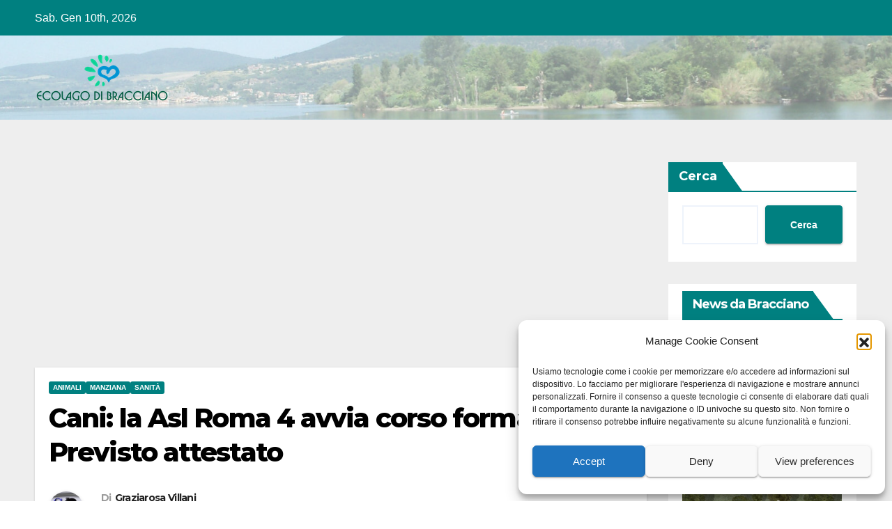

--- FILE ---
content_type: text/html; charset=UTF-8
request_url: https://ecolagodibracciano.it/cani-la-asl-roma-4-avvia-corso-formativo-previsto-attestato/
body_size: 23577
content:
<!DOCTYPE html>
<html lang="it-IT">
<head>
<meta charset="UTF-8">
<meta name="viewport" content="width=device-width, initial-scale=1">
<link rel="profile" href="https://gmpg.org/xfn/11">
<meta name='robots' content='index, follow, max-image-preview:large, max-snippet:-1, max-video-preview:-1' />

	<!-- This site is optimized with the Yoast SEO plugin v26.5 - https://yoast.com/wordpress/plugins/seo/ -->
	<title>Cani: la Asl Roma 4 avvia corso formativo. Previsto attestato - Ecolagodibracciano.it</title>
	<meta name="description" content="La Asl Roma 4 attiva il primo percorso formativo di base per proprietari di cani. Attestato con frequentazione e superamento test finale" />
	<link rel="canonical" href="https://ecolagodibracciano.it/cani-la-asl-roma-4-avvia-corso-formativo-previsto-attestato/" />
	<meta property="og:locale" content="it_IT" />
	<meta property="og:type" content="article" />
	<meta property="og:title" content="Cani: la Asl Roma 4 avvia corso formativo. Previsto attestato - Ecolagodibracciano.it" />
	<meta property="og:description" content="La Asl Roma 4 attiva il primo percorso formativo di base per proprietari di cani. Attestato con frequentazione e superamento test finale" />
	<meta property="og:url" content="https://ecolagodibracciano.it/cani-la-asl-roma-4-avvia-corso-formativo-previsto-attestato/" />
	<meta property="og:site_name" content="Ecolagodibracciano.it" />
	<meta property="article:publisher" content="https://www.facebook.com/Ecolagodibraccianoit" />
	<meta property="article:published_time" content="2024-04-18T10:31:02+00:00" />
	<meta property="og:image" content="https://ecolagodibracciano.it/wp-content/uploads/2024/04/cane.webp" />
	<meta property="og:image:width" content="1110" />
	<meta property="og:image:height" content="625" />
	<meta property="og:image:type" content="image/webp" />
	<meta name="author" content="Graziarosa Villani" />
	<meta name="twitter:card" content="summary_large_image" />
	<meta name="twitter:label1" content="Scritto da" />
	<meta name="twitter:data1" content="Graziarosa Villani" />
	<meta name="twitter:label2" content="Tempo di lettura stimato" />
	<meta name="twitter:data2" content="3 minuti" />
	<script type="application/ld+json" class="yoast-schema-graph">{"@context":"https://schema.org","@graph":[{"@type":"Article","@id":"https://ecolagodibracciano.it/cani-la-asl-roma-4-avvia-corso-formativo-previsto-attestato/#article","isPartOf":{"@id":"https://ecolagodibracciano.it/cani-la-asl-roma-4-avvia-corso-formativo-previsto-attestato/"},"author":{"name":"Graziarosa Villani","@id":"https://ecolagodibracciano.it/#/schema/person/afc00cff07988c5fa05e1444e141e647"},"headline":"Cani: la Asl Roma 4 avvia corso formativo. Previsto attestato","datePublished":"2024-04-18T10:31:02+00:00","mainEntityOfPage":{"@id":"https://ecolagodibracciano.it/cani-la-asl-roma-4-avvia-corso-formativo-previsto-attestato/"},"wordCount":505,"publisher":{"@id":"https://ecolagodibracciano.it/#organization"},"image":{"@id":"https://ecolagodibracciano.it/cani-la-asl-roma-4-avvia-corso-formativo-previsto-attestato/#primaryimage"},"thumbnailUrl":"https://ecolagodibracciano.it/wp-content/uploads/2024/04/cane.webp","keywords":["Asl Roma 4","cani","Corso"],"articleSection":["Animali","Manziana","Sanità"],"inLanguage":"it-IT"},{"@type":"WebPage","@id":"https://ecolagodibracciano.it/cani-la-asl-roma-4-avvia-corso-formativo-previsto-attestato/","url":"https://ecolagodibracciano.it/cani-la-asl-roma-4-avvia-corso-formativo-previsto-attestato/","name":"Cani: la Asl Roma 4 avvia corso formativo. Previsto attestato - Ecolagodibracciano.it","isPartOf":{"@id":"https://ecolagodibracciano.it/#website"},"primaryImageOfPage":{"@id":"https://ecolagodibracciano.it/cani-la-asl-roma-4-avvia-corso-formativo-previsto-attestato/#primaryimage"},"image":{"@id":"https://ecolagodibracciano.it/cani-la-asl-roma-4-avvia-corso-formativo-previsto-attestato/#primaryimage"},"thumbnailUrl":"https://ecolagodibracciano.it/wp-content/uploads/2024/04/cane.webp","datePublished":"2024-04-18T10:31:02+00:00","description":"La Asl Roma 4 attiva il primo percorso formativo di base per proprietari di cani. Attestato con frequentazione e superamento test finale","breadcrumb":{"@id":"https://ecolagodibracciano.it/cani-la-asl-roma-4-avvia-corso-formativo-previsto-attestato/#breadcrumb"},"inLanguage":"it-IT","potentialAction":[{"@type":"ReadAction","target":["https://ecolagodibracciano.it/cani-la-asl-roma-4-avvia-corso-formativo-previsto-attestato/"]}]},{"@type":"ImageObject","inLanguage":"it-IT","@id":"https://ecolagodibracciano.it/cani-la-asl-roma-4-avvia-corso-formativo-previsto-attestato/#primaryimage","url":"https://ecolagodibracciano.it/wp-content/uploads/2024/04/cane.webp","contentUrl":"https://ecolagodibracciano.it/wp-content/uploads/2024/04/cane.webp","width":1110,"height":625,"caption":"cani, patentino"},{"@type":"BreadcrumbList","@id":"https://ecolagodibracciano.it/cani-la-asl-roma-4-avvia-corso-formativo-previsto-attestato/#breadcrumb","itemListElement":[{"@type":"ListItem","position":1,"name":"Home","item":"https://ecolagodibracciano.it/"},{"@type":"ListItem","position":2,"name":"Cani: la Asl Roma 4 avvia corso formativo. Previsto attestato"}]},{"@type":"WebSite","@id":"https://ecolagodibracciano.it/#website","url":"https://ecolagodibracciano.it/","name":"Ecolagodibracciano.it","description":"Direttore responsabile Graziarosa Villani","publisher":{"@id":"https://ecolagodibracciano.it/#organization"},"potentialAction":[{"@type":"SearchAction","target":{"@type":"EntryPoint","urlTemplate":"https://ecolagodibracciano.it/?s={search_term_string}"},"query-input":{"@type":"PropertyValueSpecification","valueRequired":true,"valueName":"search_term_string"}}],"inLanguage":"it-IT"},{"@type":"Organization","@id":"https://ecolagodibracciano.it/#organization","name":"Ecolago di Bracciano","url":"https://ecolagodibracciano.it/","logo":{"@type":"ImageObject","inLanguage":"it-IT","@id":"https://ecolagodibracciano.it/#/schema/logo/image/","url":"https://ecolagodibracciano.it/wp-content/uploads/2018/03/cropped-eco-lago-di-bracciano-favicon.png","contentUrl":"https://ecolagodibracciano.it/wp-content/uploads/2018/03/cropped-eco-lago-di-bracciano-favicon.png","width":372,"height":372,"caption":"Ecolago di Bracciano"},"image":{"@id":"https://ecolagodibracciano.it/#/schema/logo/image/"},"sameAs":["https://www.facebook.com/Ecolagodibraccianoit"]},{"@type":"Person","@id":"https://ecolagodibracciano.it/#/schema/person/afc00cff07988c5fa05e1444e141e647","name":"Graziarosa Villani","image":{"@type":"ImageObject","inLanguage":"it-IT","@id":"https://ecolagodibracciano.it/#/schema/person/image/","url":"https://secure.gravatar.com/avatar/da90f0b639f64dca3b7c13c9ecd2b288b9bcd9613eaa5247a6d770c5bc52649d?s=96&d=mm&r=g","contentUrl":"https://secure.gravatar.com/avatar/da90f0b639f64dca3b7c13c9ecd2b288b9bcd9613eaa5247a6d770c5bc52649d?s=96&d=mm&r=g","caption":"Graziarosa Villani"},"description":"Giornalista professionista, Laureata in Scienze Politiche (Indirizzo Politico-Internazionale) con una tesi in Diritto internazionale dal titolo \"Successione tra Stati nei Trattati\" (relatore Luigi Ferrari Bravo) con particolare riferimento alla riunificazione delle due Germanie. Ha scritto per oltre 20 anni per Il Messaggero. E' stata inoltre collaboratrice di Ansa, Il Tempo, Corriere di Civitavecchia, L'Espresso, D La Repubblica delle Donne, Liberazione, Avvenimenti. Ha diretto La Voce del Lago. Direttrice di Gente di Bracciano e Visto da qui Lazio, autrice di Laureato in Onestà (coautore Francesco Leonardis) e de La Notte delle Cinque Lune, Il processo al Conte Everso dell'Anguillara (coautore Biagio Minnucci), presidente dell'Associazione Culturale Sabate, del Comitato per la Difesa del Bacino Lacuale Bracciano-Martignano, vicepresidente del Comitato Pendolari Fl3 Lago di Bracciano. Il suo canale youtube è @graziarosavillani2210","url":"https://ecolagodibracciano.it/author/graziarosa/"}]}</script>
	<!-- / Yoast SEO plugin. -->


<link rel='dns-prefetch' href='//fonts.googleapis.com' />
<link rel="alternate" type="application/rss+xml" title="Ecolagodibracciano.it &raquo; Feed" href="https://ecolagodibracciano.it/feed/" />
<link rel="alternate" type="application/rss+xml" title="Ecolagodibracciano.it &raquo; Feed dei commenti" href="https://ecolagodibracciano.it/comments/feed/" />
<link rel="alternate" title="oEmbed (JSON)" type="application/json+oembed" href="https://ecolagodibracciano.it/wp-json/oembed/1.0/embed?url=https%3A%2F%2Fecolagodibracciano.it%2Fcani-la-asl-roma-4-avvia-corso-formativo-previsto-attestato%2F" />
<link rel="alternate" title="oEmbed (XML)" type="text/xml+oembed" href="https://ecolagodibracciano.it/wp-json/oembed/1.0/embed?url=https%3A%2F%2Fecolagodibracciano.it%2Fcani-la-asl-roma-4-avvia-corso-formativo-previsto-attestato%2F&#038;format=xml" />
<style id='wp-img-auto-sizes-contain-inline-css'>
img:is([sizes=auto i],[sizes^="auto," i]){contain-intrinsic-size:3000px 1500px}
/*# sourceURL=wp-img-auto-sizes-contain-inline-css */
</style>
<style id='wp-emoji-styles-inline-css'>

	img.wp-smiley, img.emoji {
		display: inline !important;
		border: none !important;
		box-shadow: none !important;
		height: 1em !important;
		width: 1em !important;
		margin: 0 0.07em !important;
		vertical-align: -0.1em !important;
		background: none !important;
		padding: 0 !important;
	}
/*# sourceURL=wp-emoji-styles-inline-css */
</style>
<style id='wp-block-library-inline-css'>
:root{--wp-block-synced-color:#7a00df;--wp-block-synced-color--rgb:122,0,223;--wp-bound-block-color:var(--wp-block-synced-color);--wp-editor-canvas-background:#ddd;--wp-admin-theme-color:#007cba;--wp-admin-theme-color--rgb:0,124,186;--wp-admin-theme-color-darker-10:#006ba1;--wp-admin-theme-color-darker-10--rgb:0,107,160.5;--wp-admin-theme-color-darker-20:#005a87;--wp-admin-theme-color-darker-20--rgb:0,90,135;--wp-admin-border-width-focus:2px}@media (min-resolution:192dpi){:root{--wp-admin-border-width-focus:1.5px}}.wp-element-button{cursor:pointer}:root .has-very-light-gray-background-color{background-color:#eee}:root .has-very-dark-gray-background-color{background-color:#313131}:root .has-very-light-gray-color{color:#eee}:root .has-very-dark-gray-color{color:#313131}:root .has-vivid-green-cyan-to-vivid-cyan-blue-gradient-background{background:linear-gradient(135deg,#00d084,#0693e3)}:root .has-purple-crush-gradient-background{background:linear-gradient(135deg,#34e2e4,#4721fb 50%,#ab1dfe)}:root .has-hazy-dawn-gradient-background{background:linear-gradient(135deg,#faaca8,#dad0ec)}:root .has-subdued-olive-gradient-background{background:linear-gradient(135deg,#fafae1,#67a671)}:root .has-atomic-cream-gradient-background{background:linear-gradient(135deg,#fdd79a,#004a59)}:root .has-nightshade-gradient-background{background:linear-gradient(135deg,#330968,#31cdcf)}:root .has-midnight-gradient-background{background:linear-gradient(135deg,#020381,#2874fc)}:root{--wp--preset--font-size--normal:16px;--wp--preset--font-size--huge:42px}.has-regular-font-size{font-size:1em}.has-larger-font-size{font-size:2.625em}.has-normal-font-size{font-size:var(--wp--preset--font-size--normal)}.has-huge-font-size{font-size:var(--wp--preset--font-size--huge)}.has-text-align-center{text-align:center}.has-text-align-left{text-align:left}.has-text-align-right{text-align:right}.has-fit-text{white-space:nowrap!important}#end-resizable-editor-section{display:none}.aligncenter{clear:both}.items-justified-left{justify-content:flex-start}.items-justified-center{justify-content:center}.items-justified-right{justify-content:flex-end}.items-justified-space-between{justify-content:space-between}.screen-reader-text{border:0;clip-path:inset(50%);height:1px;margin:-1px;overflow:hidden;padding:0;position:absolute;width:1px;word-wrap:normal!important}.screen-reader-text:focus{background-color:#ddd;clip-path:none;color:#444;display:block;font-size:1em;height:auto;left:5px;line-height:normal;padding:15px 23px 14px;text-decoration:none;top:5px;width:auto;z-index:100000}html :where(.has-border-color){border-style:solid}html :where([style*=border-top-color]){border-top-style:solid}html :where([style*=border-right-color]){border-right-style:solid}html :where([style*=border-bottom-color]){border-bottom-style:solid}html :where([style*=border-left-color]){border-left-style:solid}html :where([style*=border-width]){border-style:solid}html :where([style*=border-top-width]){border-top-style:solid}html :where([style*=border-right-width]){border-right-style:solid}html :where([style*=border-bottom-width]){border-bottom-style:solid}html :where([style*=border-left-width]){border-left-style:solid}html :where(img[class*=wp-image-]){height:auto;max-width:100%}:where(figure){margin:0 0 1em}html :where(.is-position-sticky){--wp-admin--admin-bar--position-offset:var(--wp-admin--admin-bar--height,0px)}@media screen and (max-width:600px){html :where(.is-position-sticky){--wp-admin--admin-bar--position-offset:0px}}

/*# sourceURL=wp-block-library-inline-css */
</style><style id='wp-block-search-inline-css'>
.wp-block-search__button{margin-left:10px;word-break:normal}.wp-block-search__button.has-icon{line-height:0}.wp-block-search__button svg{height:1.25em;min-height:24px;min-width:24px;width:1.25em;fill:currentColor;vertical-align:text-bottom}:where(.wp-block-search__button){border:1px solid #ccc;padding:6px 10px}.wp-block-search__inside-wrapper{display:flex;flex:auto;flex-wrap:nowrap;max-width:100%}.wp-block-search__label{width:100%}.wp-block-search.wp-block-search__button-only .wp-block-search__button{box-sizing:border-box;display:flex;flex-shrink:0;justify-content:center;margin-left:0;max-width:100%}.wp-block-search.wp-block-search__button-only .wp-block-search__inside-wrapper{min-width:0!important;transition-property:width}.wp-block-search.wp-block-search__button-only .wp-block-search__input{flex-basis:100%;transition-duration:.3s}.wp-block-search.wp-block-search__button-only.wp-block-search__searchfield-hidden,.wp-block-search.wp-block-search__button-only.wp-block-search__searchfield-hidden .wp-block-search__inside-wrapper{overflow:hidden}.wp-block-search.wp-block-search__button-only.wp-block-search__searchfield-hidden .wp-block-search__input{border-left-width:0!important;border-right-width:0!important;flex-basis:0;flex-grow:0;margin:0;min-width:0!important;padding-left:0!important;padding-right:0!important;width:0!important}:where(.wp-block-search__input){appearance:none;border:1px solid #949494;flex-grow:1;font-family:inherit;font-size:inherit;font-style:inherit;font-weight:inherit;letter-spacing:inherit;line-height:inherit;margin-left:0;margin-right:0;min-width:3rem;padding:8px;text-decoration:unset!important;text-transform:inherit}:where(.wp-block-search__button-inside .wp-block-search__inside-wrapper){background-color:#fff;border:1px solid #949494;box-sizing:border-box;padding:4px}:where(.wp-block-search__button-inside .wp-block-search__inside-wrapper) .wp-block-search__input{border:none;border-radius:0;padding:0 4px}:where(.wp-block-search__button-inside .wp-block-search__inside-wrapper) .wp-block-search__input:focus{outline:none}:where(.wp-block-search__button-inside .wp-block-search__inside-wrapper) :where(.wp-block-search__button){padding:4px 8px}.wp-block-search.aligncenter .wp-block-search__inside-wrapper{margin:auto}.wp-block[data-align=right] .wp-block-search.wp-block-search__button-only .wp-block-search__inside-wrapper{float:right}
/*# sourceURL=https://ecolagodibracciano.it/wp-includes/blocks/search/style.min.css */
</style>
<style id='wp-block-search-theme-inline-css'>
.wp-block-search .wp-block-search__label{font-weight:700}.wp-block-search__button{border:1px solid #ccc;padding:.375em .625em}
/*# sourceURL=https://ecolagodibracciano.it/wp-includes/blocks/search/theme.min.css */
</style>
<style id='global-styles-inline-css'>
:root{--wp--preset--aspect-ratio--square: 1;--wp--preset--aspect-ratio--4-3: 4/3;--wp--preset--aspect-ratio--3-4: 3/4;--wp--preset--aspect-ratio--3-2: 3/2;--wp--preset--aspect-ratio--2-3: 2/3;--wp--preset--aspect-ratio--16-9: 16/9;--wp--preset--aspect-ratio--9-16: 9/16;--wp--preset--color--black: #000000;--wp--preset--color--cyan-bluish-gray: #abb8c3;--wp--preset--color--white: #ffffff;--wp--preset--color--pale-pink: #f78da7;--wp--preset--color--vivid-red: #cf2e2e;--wp--preset--color--luminous-vivid-orange: #ff6900;--wp--preset--color--luminous-vivid-amber: #fcb900;--wp--preset--color--light-green-cyan: #7bdcb5;--wp--preset--color--vivid-green-cyan: #00d084;--wp--preset--color--pale-cyan-blue: #8ed1fc;--wp--preset--color--vivid-cyan-blue: #0693e3;--wp--preset--color--vivid-purple: #9b51e0;--wp--preset--gradient--vivid-cyan-blue-to-vivid-purple: linear-gradient(135deg,rgb(6,147,227) 0%,rgb(155,81,224) 100%);--wp--preset--gradient--light-green-cyan-to-vivid-green-cyan: linear-gradient(135deg,rgb(122,220,180) 0%,rgb(0,208,130) 100%);--wp--preset--gradient--luminous-vivid-amber-to-luminous-vivid-orange: linear-gradient(135deg,rgb(252,185,0) 0%,rgb(255,105,0) 100%);--wp--preset--gradient--luminous-vivid-orange-to-vivid-red: linear-gradient(135deg,rgb(255,105,0) 0%,rgb(207,46,46) 100%);--wp--preset--gradient--very-light-gray-to-cyan-bluish-gray: linear-gradient(135deg,rgb(238,238,238) 0%,rgb(169,184,195) 100%);--wp--preset--gradient--cool-to-warm-spectrum: linear-gradient(135deg,rgb(74,234,220) 0%,rgb(151,120,209) 20%,rgb(207,42,186) 40%,rgb(238,44,130) 60%,rgb(251,105,98) 80%,rgb(254,248,76) 100%);--wp--preset--gradient--blush-light-purple: linear-gradient(135deg,rgb(255,206,236) 0%,rgb(152,150,240) 100%);--wp--preset--gradient--blush-bordeaux: linear-gradient(135deg,rgb(254,205,165) 0%,rgb(254,45,45) 50%,rgb(107,0,62) 100%);--wp--preset--gradient--luminous-dusk: linear-gradient(135deg,rgb(255,203,112) 0%,rgb(199,81,192) 50%,rgb(65,88,208) 100%);--wp--preset--gradient--pale-ocean: linear-gradient(135deg,rgb(255,245,203) 0%,rgb(182,227,212) 50%,rgb(51,167,181) 100%);--wp--preset--gradient--electric-grass: linear-gradient(135deg,rgb(202,248,128) 0%,rgb(113,206,126) 100%);--wp--preset--gradient--midnight: linear-gradient(135deg,rgb(2,3,129) 0%,rgb(40,116,252) 100%);--wp--preset--font-size--small: 13px;--wp--preset--font-size--medium: 20px;--wp--preset--font-size--large: 36px;--wp--preset--font-size--x-large: 42px;--wp--preset--spacing--20: 0.44rem;--wp--preset--spacing--30: 0.67rem;--wp--preset--spacing--40: 1rem;--wp--preset--spacing--50: 1.5rem;--wp--preset--spacing--60: 2.25rem;--wp--preset--spacing--70: 3.38rem;--wp--preset--spacing--80: 5.06rem;--wp--preset--shadow--natural: 6px 6px 9px rgba(0, 0, 0, 0.2);--wp--preset--shadow--deep: 12px 12px 50px rgba(0, 0, 0, 0.4);--wp--preset--shadow--sharp: 6px 6px 0px rgba(0, 0, 0, 0.2);--wp--preset--shadow--outlined: 6px 6px 0px -3px rgb(255, 255, 255), 6px 6px rgb(0, 0, 0);--wp--preset--shadow--crisp: 6px 6px 0px rgb(0, 0, 0);}:root :where(.is-layout-flow) > :first-child{margin-block-start: 0;}:root :where(.is-layout-flow) > :last-child{margin-block-end: 0;}:root :where(.is-layout-flow) > *{margin-block-start: 24px;margin-block-end: 0;}:root :where(.is-layout-constrained) > :first-child{margin-block-start: 0;}:root :where(.is-layout-constrained) > :last-child{margin-block-end: 0;}:root :where(.is-layout-constrained) > *{margin-block-start: 24px;margin-block-end: 0;}:root :where(.is-layout-flex){gap: 24px;}:root :where(.is-layout-grid){gap: 24px;}body .is-layout-flex{display: flex;}.is-layout-flex{flex-wrap: wrap;align-items: center;}.is-layout-flex > :is(*, div){margin: 0;}body .is-layout-grid{display: grid;}.is-layout-grid > :is(*, div){margin: 0;}.has-black-color{color: var(--wp--preset--color--black) !important;}.has-cyan-bluish-gray-color{color: var(--wp--preset--color--cyan-bluish-gray) !important;}.has-white-color{color: var(--wp--preset--color--white) !important;}.has-pale-pink-color{color: var(--wp--preset--color--pale-pink) !important;}.has-vivid-red-color{color: var(--wp--preset--color--vivid-red) !important;}.has-luminous-vivid-orange-color{color: var(--wp--preset--color--luminous-vivid-orange) !important;}.has-luminous-vivid-amber-color{color: var(--wp--preset--color--luminous-vivid-amber) !important;}.has-light-green-cyan-color{color: var(--wp--preset--color--light-green-cyan) !important;}.has-vivid-green-cyan-color{color: var(--wp--preset--color--vivid-green-cyan) !important;}.has-pale-cyan-blue-color{color: var(--wp--preset--color--pale-cyan-blue) !important;}.has-vivid-cyan-blue-color{color: var(--wp--preset--color--vivid-cyan-blue) !important;}.has-vivid-purple-color{color: var(--wp--preset--color--vivid-purple) !important;}.has-black-background-color{background-color: var(--wp--preset--color--black) !important;}.has-cyan-bluish-gray-background-color{background-color: var(--wp--preset--color--cyan-bluish-gray) !important;}.has-white-background-color{background-color: var(--wp--preset--color--white) !important;}.has-pale-pink-background-color{background-color: var(--wp--preset--color--pale-pink) !important;}.has-vivid-red-background-color{background-color: var(--wp--preset--color--vivid-red) !important;}.has-luminous-vivid-orange-background-color{background-color: var(--wp--preset--color--luminous-vivid-orange) !important;}.has-luminous-vivid-amber-background-color{background-color: var(--wp--preset--color--luminous-vivid-amber) !important;}.has-light-green-cyan-background-color{background-color: var(--wp--preset--color--light-green-cyan) !important;}.has-vivid-green-cyan-background-color{background-color: var(--wp--preset--color--vivid-green-cyan) !important;}.has-pale-cyan-blue-background-color{background-color: var(--wp--preset--color--pale-cyan-blue) !important;}.has-vivid-cyan-blue-background-color{background-color: var(--wp--preset--color--vivid-cyan-blue) !important;}.has-vivid-purple-background-color{background-color: var(--wp--preset--color--vivid-purple) !important;}.has-black-border-color{border-color: var(--wp--preset--color--black) !important;}.has-cyan-bluish-gray-border-color{border-color: var(--wp--preset--color--cyan-bluish-gray) !important;}.has-white-border-color{border-color: var(--wp--preset--color--white) !important;}.has-pale-pink-border-color{border-color: var(--wp--preset--color--pale-pink) !important;}.has-vivid-red-border-color{border-color: var(--wp--preset--color--vivid-red) !important;}.has-luminous-vivid-orange-border-color{border-color: var(--wp--preset--color--luminous-vivid-orange) !important;}.has-luminous-vivid-amber-border-color{border-color: var(--wp--preset--color--luminous-vivid-amber) !important;}.has-light-green-cyan-border-color{border-color: var(--wp--preset--color--light-green-cyan) !important;}.has-vivid-green-cyan-border-color{border-color: var(--wp--preset--color--vivid-green-cyan) !important;}.has-pale-cyan-blue-border-color{border-color: var(--wp--preset--color--pale-cyan-blue) !important;}.has-vivid-cyan-blue-border-color{border-color: var(--wp--preset--color--vivid-cyan-blue) !important;}.has-vivid-purple-border-color{border-color: var(--wp--preset--color--vivid-purple) !important;}.has-vivid-cyan-blue-to-vivid-purple-gradient-background{background: var(--wp--preset--gradient--vivid-cyan-blue-to-vivid-purple) !important;}.has-light-green-cyan-to-vivid-green-cyan-gradient-background{background: var(--wp--preset--gradient--light-green-cyan-to-vivid-green-cyan) !important;}.has-luminous-vivid-amber-to-luminous-vivid-orange-gradient-background{background: var(--wp--preset--gradient--luminous-vivid-amber-to-luminous-vivid-orange) !important;}.has-luminous-vivid-orange-to-vivid-red-gradient-background{background: var(--wp--preset--gradient--luminous-vivid-orange-to-vivid-red) !important;}.has-very-light-gray-to-cyan-bluish-gray-gradient-background{background: var(--wp--preset--gradient--very-light-gray-to-cyan-bluish-gray) !important;}.has-cool-to-warm-spectrum-gradient-background{background: var(--wp--preset--gradient--cool-to-warm-spectrum) !important;}.has-blush-light-purple-gradient-background{background: var(--wp--preset--gradient--blush-light-purple) !important;}.has-blush-bordeaux-gradient-background{background: var(--wp--preset--gradient--blush-bordeaux) !important;}.has-luminous-dusk-gradient-background{background: var(--wp--preset--gradient--luminous-dusk) !important;}.has-pale-ocean-gradient-background{background: var(--wp--preset--gradient--pale-ocean) !important;}.has-electric-grass-gradient-background{background: var(--wp--preset--gradient--electric-grass) !important;}.has-midnight-gradient-background{background: var(--wp--preset--gradient--midnight) !important;}.has-small-font-size{font-size: var(--wp--preset--font-size--small) !important;}.has-medium-font-size{font-size: var(--wp--preset--font-size--medium) !important;}.has-large-font-size{font-size: var(--wp--preset--font-size--large) !important;}.has-x-large-font-size{font-size: var(--wp--preset--font-size--x-large) !important;}
/*# sourceURL=global-styles-inline-css */
</style>

<style id='classic-theme-styles-inline-css'>
/*! This file is auto-generated */
.wp-block-button__link{color:#fff;background-color:#32373c;border-radius:9999px;box-shadow:none;text-decoration:none;padding:calc(.667em + 2px) calc(1.333em + 2px);font-size:1.125em}.wp-block-file__button{background:#32373c;color:#fff;text-decoration:none}
/*# sourceURL=/wp-includes/css/classic-themes.min.css */
</style>
<link rel='stylesheet' id='cmplz-general-css' href='https://ecolagodibracciano.it/wp-content/plugins/complianz-gdpr/assets/css/cookieblocker.min.css?ver=1766557172' media='all' />
<link crossorigin="anonymous" rel='stylesheet' id='newsup-fonts-css' href='//fonts.googleapis.com/css?family=Montserrat%3A400%2C500%2C700%2C800%7CWork%2BSans%3A300%2C400%2C500%2C600%2C700%2C800%2C900%26display%3Dswap&#038;subset=latin%2Clatin-ext' media='all' />
<link rel='stylesheet' id='bootstrap-css' href='https://ecolagodibracciano.it/wp-content/themes/newsup/css/bootstrap.css?ver=6.9' media='all' />
<link rel='stylesheet' id='newsup-style-css' href='https://ecolagodibracciano.it/wp-content/themes/newspaperex/style.css?ver=6.9' media='all' />
<link rel='stylesheet' id='font-awesome-5-all-css' href='https://ecolagodibracciano.it/wp-content/themes/newsup/css/font-awesome/css/all.min.css?ver=6.9' media='all' />
<link rel='stylesheet' id='font-awesome-4-shim-css' href='https://ecolagodibracciano.it/wp-content/themes/newsup/css/font-awesome/css/v4-shims.min.css?ver=6.9' media='all' />
<link rel='stylesheet' id='owl-carousel-css' href='https://ecolagodibracciano.it/wp-content/themes/newsup/css/owl.carousel.css?ver=6.9' media='all' />
<link rel='stylesheet' id='smartmenus-css' href='https://ecolagodibracciano.it/wp-content/themes/newsup/css/jquery.smartmenus.bootstrap.css?ver=6.9' media='all' />
<link rel='stylesheet' id='newsup-custom-css-css' href='https://ecolagodibracciano.it/wp-content/themes/newsup/inc/ansar/customize/css/customizer.css?ver=1.0' media='all' />
<link rel='stylesheet' id='heateor_sss_frontend_css-css' href='https://ecolagodibracciano.it/wp-content/plugins/sassy-social-share/public/css/sassy-social-share-public.css?ver=3.3.79' media='all' />
<style id='heateor_sss_frontend_css-inline-css'>
.heateor_sss_button_instagram span.heateor_sss_svg,a.heateor_sss_instagram span.heateor_sss_svg{background:radial-gradient(circle at 30% 107%,#fdf497 0,#fdf497 5%,#fd5949 45%,#d6249f 60%,#285aeb 90%)}.heateor_sss_horizontal_sharing .heateor_sss_svg,.heateor_sss_standard_follow_icons_container .heateor_sss_svg{color:#fff;border-width:0px;border-style:solid;border-color:transparent}.heateor_sss_horizontal_sharing .heateorSssTCBackground{color:#666}.heateor_sss_horizontal_sharing span.heateor_sss_svg:hover,.heateor_sss_standard_follow_icons_container span.heateor_sss_svg:hover{border-color:transparent;}.heateor_sss_vertical_sharing span.heateor_sss_svg,.heateor_sss_floating_follow_icons_container span.heateor_sss_svg{color:#fff;border-width:0px;border-style:solid;border-color:transparent;}.heateor_sss_vertical_sharing .heateorSssTCBackground{color:#666;}.heateor_sss_vertical_sharing span.heateor_sss_svg:hover,.heateor_sss_floating_follow_icons_container span.heateor_sss_svg:hover{border-color:transparent;}@media screen and (max-width:783px) {.heateor_sss_vertical_sharing{display:none!important}}div.heateor_sss_sharing_title{text-align:center}div.heateor_sss_sharing_ul{width:100%;text-align:center;}div.heateor_sss_horizontal_sharing div.heateor_sss_sharing_ul a{float:none!important;display:inline-block;}
/*# sourceURL=heateor_sss_frontend_css-inline-css */
</style>
<link rel='stylesheet' id='newsup-style-parent-css' href='https://ecolagodibracciano.it/wp-content/themes/newsup/style.css?ver=6.9' media='all' />
<link rel='stylesheet' id='newspaperex-style-css' href='https://ecolagodibracciano.it/wp-content/themes/newspaperex/style.css?ver=1.0' media='all' />
<link rel='stylesheet' id='newspaperex-default-css-css' href='https://ecolagodibracciano.it/wp-content/themes/newspaperex/css/colors/default.css?ver=6.9' media='all' />
<script async src="https://ecolagodibracciano.it/wp-content/plugins/burst-statistics/assets/js/timeme/timeme.min.js?ver=1767068144" id="burst-timeme-js"></script>
<script src="https://ecolagodibracciano.it/wp-includes/js/dist/hooks.min.js?ver=dd5603f07f9220ed27f1" id="wp-hooks-js"></script>
<script src="https://ecolagodibracciano.it/wp-includes/js/dist/i18n.min.js?ver=c26c3dc7bed366793375" id="wp-i18n-js"></script>
<script id="wp-i18n-js-after">
wp.i18n.setLocaleData( { 'text direction\u0004ltr': [ 'ltr' ] } );
//# sourceURL=wp-i18n-js-after
</script>
<script src="https://ecolagodibracciano.it/wp-includes/js/dist/url.min.js?ver=9e178c9516d1222dc834" id="wp-url-js"></script>
<script id="wp-api-fetch-js-translations">
( function( domain, translations ) {
	var localeData = translations.locale_data[ domain ] || translations.locale_data.messages;
	localeData[""].domain = domain;
	wp.i18n.setLocaleData( localeData, domain );
} )( "default", {"translation-revision-date":"2025-12-01 17:41:18+0000","generator":"GlotPress\/4.0.3","domain":"messages","locale_data":{"messages":{"":{"domain":"messages","plural-forms":"nplurals=2; plural=n != 1;","lang":"it"},"Could not get a valid response from the server.":["Impossibile ottenere una risposta valida dal server."],"Unable to connect. Please check your Internet connection.":["Impossibile connettersi. Verifica la connessione a Internet."],"Media upload failed. If this is a photo or a large image, please scale it down and try again.":["Caricamento dei media fallito. Se si tratta di una foto oppure di un'immagine grande, ridimensionala e riprova."],"The response is not a valid JSON response.":["La risposta non \u00e8 una risposta JSON valida."]}},"comment":{"reference":"wp-includes\/js\/dist\/api-fetch.js"}} );
//# sourceURL=wp-api-fetch-js-translations
</script>
<script src="https://ecolagodibracciano.it/wp-includes/js/dist/api-fetch.min.js?ver=3a4d9af2b423048b0dee" id="wp-api-fetch-js"></script>
<script id="wp-api-fetch-js-after">
wp.apiFetch.use( wp.apiFetch.createRootURLMiddleware( "https://ecolagodibracciano.it/wp-json/" ) );
wp.apiFetch.nonceMiddleware = wp.apiFetch.createNonceMiddleware( "fe5f142fa2" );
wp.apiFetch.use( wp.apiFetch.nonceMiddleware );
wp.apiFetch.use( wp.apiFetch.mediaUploadMiddleware );
wp.apiFetch.nonceEndpoint = "https://ecolagodibracciano.it/wp-admin/admin-ajax.php?action=rest-nonce";
//# sourceURL=wp-api-fetch-js-after
</script>
<script async src="https://ecolagodibracciano.it/wp-content/uploads/burst/js/burst.min.js?ver=1767397264" id="burst-js"></script>
<script src="https://ecolagodibracciano.it/wp-includes/js/jquery/jquery.min.js?ver=3.7.1" id="jquery-core-js"></script>
<script src="https://ecolagodibracciano.it/wp-includes/js/jquery/jquery-migrate.min.js?ver=3.4.1" id="jquery-migrate-js"></script>
<script src="https://ecolagodibracciano.it/wp-content/themes/newsup/js/navigation.js?ver=6.9" id="newsup-navigation-js"></script>
<script src="https://ecolagodibracciano.it/wp-content/themes/newsup/js/bootstrap.js?ver=6.9" id="bootstrap-js"></script>
<script src="https://ecolagodibracciano.it/wp-content/themes/newsup/js/owl.carousel.min.js?ver=6.9" id="owl-carousel-min-js"></script>
<script src="https://ecolagodibracciano.it/wp-content/themes/newsup/js/jquery.smartmenus.js?ver=6.9" id="smartmenus-js-js"></script>
<script src="https://ecolagodibracciano.it/wp-content/themes/newsup/js/jquery.smartmenus.bootstrap.js?ver=6.9" id="bootstrap-smartmenus-js-js"></script>
<script src="https://ecolagodibracciano.it/wp-content/themes/newsup/js/jquery.marquee.js?ver=6.9" id="newsup-marquee-js-js"></script>
<script src="https://ecolagodibracciano.it/wp-content/themes/newsup/js/main.js?ver=6.9" id="newsup-main-js-js"></script>
<link rel="https://api.w.org/" href="https://ecolagodibracciano.it/wp-json/" /><link rel="alternate" title="JSON" type="application/json" href="https://ecolagodibracciano.it/wp-json/wp/v2/posts/14910" /><link rel="EditURI" type="application/rsd+xml" title="RSD" href="https://ecolagodibracciano.it/xmlrpc.php?rsd" />
<meta name="generator" content="WordPress 6.9" />
<link rel='shortlink' href='https://ecolagodibracciano.it/?p=14910' />
			<style>.cmplz-hidden {
					display: none !important;
				}</style> 
<style type="text/css" id="custom-background-css">
    .wrapper { background-color: #eee; }
</style>
    <style type="text/css">
            .site-title,
        .site-description {
            position: absolute;
            clip: rect(1px, 1px, 1px, 1px);
        }
        </style>
    <link rel="amphtml" href="https://ecolagodibracciano.it/cani-la-asl-roma-4-avvia-corso-formativo-previsto-attestato/amp/"><link rel="icon" href="https://ecolagodibracciano.it/wp-content/uploads/2018/03/cropped-eco-lago-di-bracciano-favicon-50x50.png" sizes="32x32" />
<link rel="icon" href="https://ecolagodibracciano.it/wp-content/uploads/2018/03/cropped-eco-lago-di-bracciano-favicon-300x300.png" sizes="192x192" />
<link rel="apple-touch-icon" href="https://ecolagodibracciano.it/wp-content/uploads/2018/03/cropped-eco-lago-di-bracciano-favicon-300x300.png" />
<meta name="msapplication-TileImage" content="https://ecolagodibracciano.it/wp-content/uploads/2018/03/cropped-eco-lago-di-bracciano-favicon-300x300.png" />
</head>
<body data-cmplz=1 class="wp-singular post-template-default single single-post postid-14910 single-format-standard wp-custom-logo wp-embed-responsive wp-theme-newsup wp-child-theme-newspaperex ta-hide-date-author-in-list"  data-burst_id="14910" data-burst_type="post">
<div id="page" class="site">
<a class="skip-link screen-reader-text" href="#content">
Salta al contenuto</a>
    <div class="wrapper" id="custom-background-css">
        <header class="mg-headwidget">
            <!--==================== TOP BAR ====================-->
            <div class="mg-head-detail hidden-xs">
    <div class="container-fluid">
        <div class="row">
                        <div class="col-md-6 col-xs-12">
                <ul class="info-left">
                                <li>Sab. Gen 10th, 2026             </li>
                        </ul>

                           </div>


                        <div class="col-md-6 col-xs-12">
                <ul class="mg-social info-right">
                    
                                                                                                                                      
                                      </ul>
            </div>
                    </div>
    </div>
</div>
            <div class="clearfix"></div>
                        <div class="mg-nav-widget-area-back" style='background-image: url("https://ecolagodibracciano.it/wp-content/uploads/2023/09/cropped-lago.jpg" );'>
                        <div class="overlay">
              <div class="inner"  style="background-color:rgba(255,255,255,0.46);" > 
                <div class="container-fluid">
                    <div class="mg-nav-widget-area">
                        <div class="row align-items-center">
                                                        <div class="col-md-4">
                               <div class="navbar-header">                                  <div class="site-logo">
                                    <a href="https://ecolagodibracciano.it/" class="navbar-brand" rel="home"><img width="195" height="71" src="https://ecolagodibracciano.it/wp-content/uploads/2018/03/cropped-eco-lago-di-bracciano-logo.png" class="custom-logo" alt="News lago di Bracciano" decoding="async" srcset="https://ecolagodibracciano.it/wp-content/uploads/2018/03/cropped-eco-lago-di-bracciano-logo.png 195w, https://ecolagodibracciano.it/wp-content/uploads/2018/03/cropped-eco-lago-di-bracciano-logo-165x60.png 165w" sizes="(max-width: 195px) 100vw, 195px" /></a>                                  </div>
                                  <div class="site-branding-text d-none">
                                                                            <p class="site-title"> <a href="https://ecolagodibracciano.it/" rel="home">Ecolagodibracciano.it</a></p>
                                                                            <p class="site-description">Direttore responsabile Graziarosa Villani</p>
                                  </div> 
                                </div>
                            </div>
                            <!-- banner big -->
                            <!-- <a href="https://www.ecolagodibracciano.it/studio-specialistico-bracciano"><img src="https://www.ecolagodibracciano.it/banner/centromedico-big-03.jpg" width="728" height="90"></a> -->
                            <!-- banner big
                                                   </div>
                    </div>
                </div>
              </div>
              </div>
          </div>
    <div class="mg-menu-full">
      <nav class="navbar navbar-expand-lg navbar-wp">
        <div class="container-fluid flex-row">
          <!-- Right nav -->
              <div class="m-header pl-3 ml-auto my-2 my-lg-0 position-relative align-items-center">
                                    <a class="mobilehomebtn" href="https://ecolagodibracciano.it"><span class="fa fa-home"></span></a>
                  
                                    <!-- navbar-toggle -->
                  <button class="navbar-toggler" type="button" data-toggle="collapse" data-target="#navbar-wp" aria-controls="navbarSupportedContent" aria-expanded="false" aria-label="Attiva/disattiva la navigazione">
                    <i class="fa fa-bars"></i>
                  </button>
                  <!-- /navbar-toggle -->
              </div>
              <!-- /Right nav --> 
    
            <div class="collapse navbar-collapse" id="navbar-wp">
              <div class="d-md-block">
            <ul id="menu-comuni" class="nav navbar-nav mr-auto"><li class="active home"><a class="homebtn" href="https://ecolagodibracciano.it"><span class='fa-solid fa-house-chimney'></span></a></li><li id="menu-item-134" class="menu-item menu-item-type-taxonomy menu-item-object-category menu-item-134"><a class="nav-link" title="Anguillara" href="https://ecolagodibracciano.it/category/anguillara-sabazia/">Anguillara</a></li>
<li id="menu-item-135" class="menu-item menu-item-type-taxonomy menu-item-object-category menu-item-135"><a class="nav-link" title="Bracciano" href="https://ecolagodibracciano.it/category/bracciano/">Bracciano</a></li>
<li id="menu-item-136" class="menu-item menu-item-type-taxonomy menu-item-object-category menu-item-136"><a class="nav-link" title="Trevignano" href="https://ecolagodibracciano.it/category/trevignano-romano/">Trevignano</a></li>
<li id="menu-item-142" class="menu-item menu-item-type-taxonomy menu-item-object-category menu-item-142"><a class="nav-link" title="Manziana" href="https://ecolagodibracciano.it/category/tuscia-romana/manziana/">Manziana</a></li>
<li id="menu-item-141" class="menu-item menu-item-type-taxonomy menu-item-object-category menu-item-141"><a class="nav-link" title="Canale" href="https://ecolagodibracciano.it/category/tuscia-romana/canale-monterano/">Canale</a></li>
<li id="menu-item-143" class="menu-item menu-item-type-taxonomy menu-item-object-category menu-item-143"><a class="nav-link" title="Oriolo" href="https://ecolagodibracciano.it/category/tuscia-viterbese/oriolo-romano/">Oriolo</a></li>
<li id="menu-item-137" class="menu-item menu-item-type-taxonomy menu-item-object-category menu-item-137"><a class="nav-link" title="Cerveteri" href="https://ecolagodibracciano.it/category/litorale/cerveteri/">Cerveteri</a></li>
<li id="menu-item-138" class="menu-item menu-item-type-taxonomy menu-item-object-category menu-item-138"><a class="nav-link" title="Ladispoli" href="https://ecolagodibracciano.it/category/litorale/ladispoli/">Ladispoli</a></li>
<li id="menu-item-139" class="menu-item menu-item-type-taxonomy menu-item-object-category menu-item-139"><a class="nav-link" title="Santa Marinella" href="https://ecolagodibracciano.it/category/litorale/santa-marinella/">Santa Marinella</a></li>
<li id="menu-item-288" class="menu-item menu-item-type-taxonomy menu-item-object-category menu-item-288"><a class="nav-link" title="Fiumicino" href="https://ecolagodibracciano.it/category/litorale/fiumicino/">Fiumicino</a></li>
<li id="menu-item-140" class="menu-item menu-item-type-taxonomy menu-item-object-category menu-item-140"><a class="nav-link" title="Roma" href="https://ecolagodibracciano.it/category/roma/">Roma</a></li>
</ul>          </div>    
            </div>

          <!-- Right nav -->
              <div class="d-none d-lg-block pl-3 ml-auto my-2 my-lg-0 position-relative align-items-center">
                              <!-- /Right nav -->  
          </div>
      </nav> <!-- /Navigation -->
    </div>
</header>
<div class="clearfix"></div>
 <!-- =========================
     Page Content Section      
============================== -->
<main id="content" class="single-class content">
  <!--container-->
    <div class="container-fluid">
      <!--row-->
        <div class="row">
                  <div class="col-lg-9 col-md-8">
                <div class='code-block code-block-1' style='margin: 8px 0; clear: both;'>
<script async src="//pagead2.googlesyndication.com/pagead/js/adsbygoogle.js"></script>
<!-- eco2Primo -->
<ins class="adsbygoogle"
     style="display:block"
     data-ad-client="ca-pub-8655306015794713"
     data-ad-slot="7154752639"
     data-ad-format="auto"></ins>
<script>
(adsbygoogle = window.adsbygoogle || []).push({});
</script></div>
                <div class="mg-blog-post-box"> 
                    <div class="mg-header">
                        <div class="mg-blog-category"><a class="newsup-categories category-color-1" href="https://ecolagodibracciano.it/category/animali/" alt="Visualizza tutti gli articoli in Animali"> 
                                 Animali
                             </a><a class="newsup-categories category-color-1" href="https://ecolagodibracciano.it/category/manziana-3/" alt="Visualizza tutti gli articoli in Manziana"> 
                                 Manziana
                             </a><a class="newsup-categories category-color-1" href="https://ecolagodibracciano.it/category/temi/sanita/" alt="Visualizza tutti gli articoli in Sanità"> 
                                 Sanità
                             </a></div>                        <h1 class="title single"> <a title="Permalink a:Cani: la Asl Roma 4 avvia corso formativo. Previsto attestato">
                            Cani: la Asl Roma 4 avvia corso formativo. Previsto attestato</a>
                        </h1>
                                                <div class="media mg-info-author-block"> 
                                                        <a class="mg-author-pic" href="https://ecolagodibracciano.it/author/graziarosa/"> <img alt='' src='https://secure.gravatar.com/avatar/da90f0b639f64dca3b7c13c9ecd2b288b9bcd9613eaa5247a6d770c5bc52649d?s=150&#038;d=mm&#038;r=g' srcset='https://secure.gravatar.com/avatar/da90f0b639f64dca3b7c13c9ecd2b288b9bcd9613eaa5247a6d770c5bc52649d?s=300&#038;d=mm&#038;r=g 2x' class='avatar avatar-150 photo' height='150' width='150' decoding='async'/> </a>
                                                        <div class="media-body">
                                                            <h4 class="media-heading"><span>Di</span><a href="https://ecolagodibracciano.it/author/graziarosa/">Graziarosa Villani</a></h4>
                                                            <span class="mg-blog-date"><i class="fas fa-clock"></i> 
                                    Apr 18, 2024                                </span>
                                                                <span class="newsup-tags"><i class="fas fa-tag"></i>
                                     <a href="https://ecolagodibracciano.it/tag/asl-roma-4/">#Asl Roma 4</a>,  <a href="https://ecolagodibracciano.it/tag/cani/">#cani</a>, <a href="https://ecolagodibracciano.it/tag/corso/">#Corso</a>                                    </span>
                                                            </div>
                        </div>
                                            </div>
                    <img width="1110" height="625" src="https://ecolagodibracciano.it/wp-content/uploads/2024/04/cane.webp" class="img-fluid single-featured-image wp-post-image" alt="cani, patentino" decoding="async" fetchpriority="high" srcset="https://ecolagodibracciano.it/wp-content/uploads/2024/04/cane.webp 1110w, https://ecolagodibracciano.it/wp-content/uploads/2024/04/cane-300x169.webp 300w, https://ecolagodibracciano.it/wp-content/uploads/2024/04/cane-1024x577.webp 1024w, https://ecolagodibracciano.it/wp-content/uploads/2024/04/cane-768x432.webp 768w" sizes="(max-width: 1110px) 100vw, 1110px" />                    <article class="page-content-single small single">
                        <div class='code-block code-block-2' style='margin: 8px 0; clear: both;'>
<script async src="//pagead2.googlesyndication.com/pagead/js/adsbygoogle.js"></script>
<!-- eco2Primo -->
<ins class="adsbygoogle"
     style="display:block"
     data-ad-client="ca-pub-8655306015794713"
     data-ad-slot="7154752639"
     data-ad-format="auto"></ins>
<script>
(adsbygoogle = window.adsbygoogle || []).push({});
</script>
<br></div>
<p style="font-weight: 400;"><strong>I Comuni del distretto sanitario 3, Bracciano, Manziana, Anguillara Sabazia, Canale Monterano, Trevignano Romano, in collaborazione con il Dipartimento di Prevenzione e il Servizio Veterinario della Asl Roma 4 hanno attivato il primo percorso formativo di base per proprietari di cani.</strong></p>
<p style="font-weight: 400;">Questo programma è stato ideato per promuovere una maggiore consapevolezza e responsabilità nella gestione degli amici a quattro zampe, garantendo al contempo la sicurezza e il benessere degli animali e della comunità. Il corso, che si articola in quattro lezioni, offrirà formazione teorica e pratica su temi quali l&#8217;educazione di base, la cura, la legislazione vigente.</p>
<p style="font-weight: 400;">Nel primo incontro verranno affrontati i temi legati allo sviluppo comportamentale in relazione alle diverse fasi di vita (dal cucciolo al cane anziano) e l’etologia canina. Il secondo incontro invece tratterà diversi argomenti riguardanti il benessere del cane e gli aspetti della comunicazione. Nel terzo, poi, si parlerà di come prevenire l’aggressività, problemi di comportamento e la normativa vigente in materia di tutela del benessere degli animali d’affezione, obblighi e responsabilità del proprietario. Il quarto e ultimo appuntamento si svolgerà in un’area di sgambamento dove si terrà una dimostrazione con un addestratore cinofilo.</p>
<p style="font-weight: 400;">“Promuovere una cultura di possesso responsabile dei cani – ha detto il Direttore del Dipartimento di Prevenzione della Asl Roma 4, Pierluigi Ugolini &#8211; va a beneficio di tutta la comunità e del benessere stesso dell’animale. Per possesso responsabile si intende non solo conoscenza del proprio animale per una gestione sanitaria ottimale, ma anche essere consapevoli delle responsabilità legali che abbiamo nei confronti della comunità in quanto possessori di cani. Invitiamo tutti gli interessati a partecipare a questa iniziativa che rafforza il legame con i nostri amici a quattro zampe”.</p>
<p style="font-weight: 400;">Il corso è gratuito ed è rivolto a tutti i proprietari di cani iscritti regolarmente all’anagrafe canina.</p><div class='code-block code-block-5' style='margin: 8px 0; clear: both;'>
<script async src="//pagead2.googlesyndication.com/pagead/js/adsbygoogle.js"></script>
<!-- eco2Primo -->
<ins class="adsbygoogle"
     style="display:block"
     data-ad-client="ca-pub-8655306015794713"
     data-ad-slot="7154752639"
     data-ad-format="auto"></ins>
<script>
(adsbygoogle = window.adsbygoogle || []).push({});
</script></div>

<p style="font-weight: 400;">Ciascuna sessione prevederà un numero massimo di 30 partecipanti e sarà attivata al raggiungimento del numero minimo previsto di 10 partecipanti, la priorità di partecipazione verrà data ai residenti dei comuni in cui avrà luogo il corso.</p>
<p style="font-weight: 400;">La prima sessione si terrà a Manziana dal 15 al 18 maggio all’aula consiliare e riguarderà anche i cittadini di Canale Monterano. Per partecipare basta compilare il modulo scaricabile al link <a href="https://www.comune.manziana.rm.it/notizia/percorso-formativo-di-base-per-proprietari-di-cani/">Percorso formativo di base per proprietari di cani &#8211; Comune di Manziana : Comune di Manziana</a> e dove è possibile reperire tutte le informazioni utili.</p>
<p style="font-weight: 400;">“La vocazione del nostro territorio – hanno detto i sindaci del comprensorio – vede un profondo connubio tra gli animali domestici e la comunità. Per questo motivo si è ritenuto interessante approfondire il tema e in particolare quello dell’educazione al possesso responsabile degli animali d’affezione. Grazie all’azione sinergica tra le istituzioni locali è stato possibile avviare questo primo percorso formativo”.</p>
<p style="font-weight: 400;"><strong>L’attestato di partecipazione verrà rilasciato a coloro che avranno frequentato il 100% delle lezioni e previo superamento del test finale.</strong> Il modulo Patentino base per proprietari di cani è obbligatorio e propedeutico per la partecipazione al successivo corso “Patentino obbligatorio” per i proprietari di cani considerati ad elevato rischio per l’incolumità pubblica.</p>
<div class='code-block code-block-4' style='margin: 8px 0; clear: both;'>
<script async src="//pagead2.googlesyndication.com/pagead/js/adsbygoogle.js"></script>
<!-- eco2Primo -->
<ins class="adsbygoogle"
     style="display:block"
     data-ad-client="ca-pub-8655306015794713"
     data-ad-slot="7154752639"
     data-ad-format="auto"></ins>
<script>
(adsbygoogle = window.adsbygoogle || []).push({});
</script></div>
<!-- CONTENT END 1 -->
        <script>
        function pinIt() {
        var e = document.createElement('script');
        e.setAttribute('type','text/javascript');
        e.setAttribute('charset','UTF-8');
        e.setAttribute('src','https://assets.pinterest.com/js/pinmarklet.js?r='+Math.random()*99999999);
        document.body.appendChild(e);
        }
        </script>
        <div class="post-share">
            <div class="post-share-icons cf">
                <a href="https://www.facebook.com/sharer.php?u=https%3A%2F%2Fecolagodibracciano.it%2Fcani-la-asl-roma-4-avvia-corso-formativo-previsto-attestato%2F" class="link facebook" target="_blank" >
                    <i class="fab fa-facebook"></i>
                </a>
                <a href="http://twitter.com/share?url=https%3A%2F%2Fecolagodibracciano.it%2Fcani-la-asl-roma-4-avvia-corso-formativo-previsto-attestato%2F&#038;text=Cani%3A%20la%20Asl%20Roma%204%20avvia%20corso%20formativo.%20Previsto%20attestato" class="link x-twitter" target="_blank">
                    <i class="fa-brands fa-x-twitter"></i>
                </a>
                <a href="mailto:?subject=Cani:%20la%20Asl%20Roma%204%20avvia%20corso%20formativo.%20Previsto%20attestato&#038;body=https%3A%2F%2Fecolagodibracciano.it%2Fcani-la-asl-roma-4-avvia-corso-formativo-previsto-attestato%2F" class="link email" target="_blank" >
                    <i class="fas fa-envelope"></i>
                </a>
                <a href="https://www.linkedin.com/sharing/share-offsite/?url=https%3A%2F%2Fecolagodibracciano.it%2Fcani-la-asl-roma-4-avvia-corso-formativo-previsto-attestato%2F&#038;title=Cani%3A%20la%20Asl%20Roma%204%20avvia%20corso%20formativo.%20Previsto%20attestato" class="link linkedin" target="_blank" >
                    <i class="fab fa-linkedin"></i>
                </a>
                <a href="https://telegram.me/share/url?url=https%3A%2F%2Fecolagodibracciano.it%2Fcani-la-asl-roma-4-avvia-corso-formativo-previsto-attestato%2F&#038;text&#038;title=Cani%3A%20la%20Asl%20Roma%204%20avvia%20corso%20formativo.%20Previsto%20attestato" class="link telegram" target="_blank" >
                    <i class="fab fa-telegram"></i>
                </a>
                <a href="javascript:pinIt();" class="link pinterest">
                    <i class="fab fa-pinterest"></i>
                </a>
                <a class="print-r" href="javascript:window.print()">
                    <i class="fas fa-print"></i>
                </a>  
            </div>
        </div>
                            <div class="clearfix mb-3"></div>
                        
	<nav class="navigation post-navigation" aria-label="Articoli">
		<h2 class="screen-reader-text">Navigazione articoli</h2>
		<div class="nav-links"><div class="nav-previous"><a href="https://ecolagodibracciano.it/evviva-la-liberta-finisce-a-lieto-fine-la-storia-di-toffee-simil-pitbull/" rel="prev">&#8220;Evviva la libertà&#8221;: Finisce a lieto fine la storia di Toffee simil pitbull <div class="fa fa-angle-double-right"></div><span></span></a></div><div class="nav-next"><a href="https://ecolagodibracciano.it/anguillara-inaugurazione-nuova-sede-farmacia-dellelce/" rel="next"><div class="fa fa-angle-double-left"></div><span></span> Anguillara: inaugurazione nuova sede “Farmacia dell’Elce”</a></div></div>
	</nav>                                          </article>
                </div>
                        <div class="media mg-info-author-block">
            <a class="mg-author-pic" href="https://ecolagodibracciano.it/author/graziarosa/"><img alt='' src='https://secure.gravatar.com/avatar/da90f0b639f64dca3b7c13c9ecd2b288b9bcd9613eaa5247a6d770c5bc52649d?s=150&#038;d=mm&#038;r=g' srcset='https://secure.gravatar.com/avatar/da90f0b639f64dca3b7c13c9ecd2b288b9bcd9613eaa5247a6d770c5bc52649d?s=300&#038;d=mm&#038;r=g 2x' class='avatar avatar-150 photo' height='150' width='150' loading='lazy' decoding='async'/></a>
                <div class="media-body">
                  <h4 class="media-heading">Di <a href ="https://ecolagodibracciano.it/author/graziarosa/">Graziarosa Villani</a></h4>
                  <p><strong>Giornalista professionista</strong>, Laureata in Scienze Politiche (Indirizzo Politico-Internazionale) con una tesi in Diritto internazionale dal titolo "Successione tra Stati nei Trattati" (relatore Luigi Ferrari Bravo) con particolare riferimento alla riunificazione delle due Germanie. Ha scritto per oltre 20 anni per <em>Il Messaggero. </em>E' stata inoltre collaboratrice di Ansa, Il Tempo, Corriere di Civitavecchia, L'Espresso, D La Repubblica delle Donne, Liberazione, Avvenimenti. Ha diretto <em>La Voce del Lago</em>. Direttrice di <a href="https://www.facebook.com/gentedibracciano/?ref=bookmarks" rel="nofollow">Gente di Bracciano</a> e Visto da qui Lazio,</em> autrice di <a href="https://www.youtube.com/watch?v=w7uLVa72SSA"><em>Laureato in Onestà</em></a> (coautore Francesco Leonardis) e de <a href="https://www.gangemieditore.com/dettaglio/la-notte-delle-cinque/8941/8">La Notte delle Cinque Lune, Il processo al Conte Everso dell'Anguillara</a> (coautore Biagio Minnucci), presidente dell'<a href="http://www.associazioneculturalesabate.it/" rel="nofollow">Associazione Culturale Sabate</a>, del <a href="https://www.facebook.com/comitatodifesalagobracciano/" rel="nofollow">Comitato per la Difesa del Bacino Lacuale Bracciano-Martignano</a>, vicepresidente del Comitato Pendolari Fl3 Lago di Bracciano.
Il suo canale youtube è @graziarosavillani2210</p>
                </div>
            </div>
                <div class="mg-featured-slider p-3 mb-4">
            <!--Start mg-realated-slider -->
            <!-- mg-sec-title -->
            <div class="mg-sec-title">
                <h4>Articoli correlati</h4>
            </div>
            <!-- // mg-sec-title -->
            <div class="row">
                <!-- featured_post -->
                                    <!-- blog -->
                    <div class="col-md-4">
                        <div class="mg-blog-post-3 minh back-img mb-md-0 mb-2" 
                                                style="background-image: url('https://ecolagodibracciano.it/wp-content/uploads/2026/01/WhatsApp-Image-2026-01-01-at-11.46.50.jpeg');" >
                            <div class="mg-blog-inner">
                                                                <h4 class="title"> <a href="https://ecolagodibracciano.it/manziana-in-fiamme-stanotte-il-tetto-della-sede-delluniversita-agraria/" title="Permalink to: Manziana: in fiamme stanotte il tetto della sede dell&#8217;Università Agraria">
                                  Manziana: in fiamme stanotte il tetto della sede dell&#8217;Università Agraria</a>
                                 </h4>
                                <div class="mg-blog-meta"> 
                                                                        <span class="mg-blog-date">
                                        <i class="fas fa-clock"></i>
                                        Gen 1, 2026                                    </span>
                                            <a class="auth" href="https://ecolagodibracciano.it/author/graziarosa/">
            <i class="fas fa-user-circle"></i>Graziarosa Villani        </a>
     
                                </div>   
                            </div>
                        </div>
                    </div>
                    <!-- blog -->
                                        <!-- blog -->
                    <div class="col-md-4">
                        <div class="mg-blog-post-3 minh back-img mb-md-0 mb-2" 
                                                style="background-image: url('https://ecolagodibracciano.it/wp-content/uploads/2025/12/Screenshot-2025-12-30-20.52.19.png');" >
                            <div class="mg-blog-inner">
                                                                <h4 class="title"> <a href="https://ecolagodibracciano.it/telline-stop-per-salmonella-a-quelle-di-maccarese/" title="Permalink to: Telline: stop per salmonella a quelle di Maccarese">
                                  Telline: stop per salmonella a quelle di Maccarese</a>
                                 </h4>
                                <div class="mg-blog-meta"> 
                                                                        <span class="mg-blog-date">
                                        <i class="fas fa-clock"></i>
                                        Dic 30, 2025                                    </span>
                                            <a class="auth" href="https://ecolagodibracciano.it/author/graziarosa/">
            <i class="fas fa-user-circle"></i>Graziarosa Villani        </a>
     
                                </div>   
                            </div>
                        </div>
                    </div>
                    <!-- blog -->
                                        <!-- blog -->
                    <div class="col-md-4">
                        <div class="mg-blog-post-3 minh back-img mb-md-0 mb-2" 
                                                style="background-image: url('https://ecolagodibracciano.it/wp-content/uploads/2025/11/Don-Piccolo.jpg');" >
                            <div class="mg-blog-inner">
                                                                <h4 class="title"> <a href="https://ecolagodibracciano.it/la-diocesi-ricorda-don-pier-luigi-quatrini/" title="Permalink to: La Diocesi ricorda don Pier Luigi Quatrini">
                                  La Diocesi ricorda don Pier Luigi Quatrini</a>
                                 </h4>
                                <div class="mg-blog-meta"> 
                                                                        <span class="mg-blog-date">
                                        <i class="fas fa-clock"></i>
                                        Nov 25, 2025                                    </span>
                                            <a class="auth" href="https://ecolagodibracciano.it/author/graziarosa/">
            <i class="fas fa-user-circle"></i>Graziarosa Villani        </a>
     
                                </div>   
                            </div>
                        </div>
                    </div>
                    <!-- blog -->
                                </div> 
        </div>
        <!--End mg-realated-slider -->
                </div>
        <aside class="col-lg-3 col-md-4 sidebar-sticky">
                
<aside id="secondary" class="widget-area" role="complementary">
	<div id="sidebar-right" class="mg-sidebar">
		<div id="block-2" class="mg-widget widget_block widget_search"><form role="search" method="get" action="https://ecolagodibracciano.it/" class="wp-block-search__button-outside wp-block-search__text-button wp-block-search"    ><label class="wp-block-search__label" for="wp-block-search__input-1" >Cerca</label><div class="wp-block-search__inside-wrapper" ><input class="wp-block-search__input" id="wp-block-search__input-1" placeholder="" value="" type="search" name="s" required /><button aria-label="Cerca" class="wp-block-search__button wp-element-button" type="submit" >Cerca</button></div></form></div><div id="newsup_horizontal_vertical_posts-2" class="mg-widget newsup-widget-horizontal-vertical-posts">		<!-- widget_featured_post -->
		<div class="mg-posts-sec mg-posts-modul-1 widget_featured_post">
        	        	<!-- mg-sec-title -->
        	<div class="mg-sec-title">
        		<h4>News da Bracciano</h4>
        	</div>
        	 <!-- // mg-sec-title -->
        	        	<div class="widget_featured_post_inner mg-posts-sec-inner">
            	<!-- mg-posts-sec-inner -->
                    <!--  post lg -->   
																							<div class="mg-blog-post lg back-img" style="background-image: url('https://ecolagodibracciano.it/wp-content/uploads/2026/01/613160863_122157506510821063_1240661245632608556_n.jpg');">
							<a class="link-div" href="https://ecolagodibracciano.it/consorzio-lago-bracciano-pizzorno-annuncia-i-lavori-di-riqualificazione-del-belvedere-la-sedia/">
		                	</a>
						<article class="bottom">
                        	<span class="post-form"><i class="fas fa-camera"></i></span>                        	<div class="mg-blog-category"><a class="newsup-categories category-color-1" href="https://ecolagodibracciano.it/category/anguillara-sabazia/" alt="Visualizza tutti gli articoli in Anguillara"> 
                                 Anguillara
                             </a><a class="newsup-categories category-color-1" href="https://ecolagodibracciano.it/category/bracciano/" alt="Visualizza tutti gli articoli in Bracciano"> 
                                 Bracciano
                             </a><a class="newsup-categories category-color-1" href="https://ecolagodibracciano.it/category/lago-di-bracciano/" alt="Visualizza tutti gli articoli in Lago"> 
                                 Lago
                             </a></div> 
                        	<h4 class="title"> <a href="https://ecolagodibracciano.it/consorzio-lago-bracciano-pizzorno-annuncia-i-lavori-di-riqualificazione-del-belvedere-la-sedia/">Consorzio Lago Bracciano: Pizzorno annuncia i lavori di riqualificazione del Belvedere &#8220;La Sedia&#8221;</a></h4>
                        	         <div class="mg-blog-meta"> 
                    <span class="mg-blog-date"><i class="fas fa-clock"></i>
            <a href="https://ecolagodibracciano.it/2026/01/">
                9 Gennaio 2026            </a>
        </span>
            <a class="auth" href="https://ecolagodibracciano.it/author/graziarosa/">
            <i class="fas fa-user-circle"></i>Graziarosa Villani        </a>
            </div> 
                         	</article>
					</div> <!-- /post lg -->             
				

				<div class="small-list-post">
					<!-- small-list-post --> 
																<!-- small_post -->
						<div class="small-post featured-post-2 clearfix">
													<!-- img-small-post -->
							<div class="img-small-post">
								<a href="https://ecolagodibracciano.it/braccianese-verso-due-nuove-rotatorie-incrocio-via-anguillarese-e-via-stazione-di-cesano/">
	                            		                                	<img src="https://ecolagodibracciano.it/wp-content/uploads/2026/01/Screenshot-2026-01-09-00.02.38.png" alt="Braccianese: verso due nuove rotatorie incrocio via Anguillarese e via Stazione di Cesano">
	                            		                        	</a>
							</div>
												<!-- // img-small-post -->
						<!-- small-post-content -->
						<div class="small-post-content">
						<div class="mg-blog-category"><a class="newsup-categories category-color-1" href="https://ecolagodibracciano.it/category/anguillara-sabazia/" alt="Visualizza tutti gli articoli in Anguillara"> 
                                 Anguillara
                             </a><a class="newsup-categories category-color-1" href="https://ecolagodibracciano.it/category/bracciano/" alt="Visualizza tutti gli articoli in Bracciano"> 
                                 Bracciano
                             </a><a class="newsup-categories category-color-1" href="https://ecolagodibracciano.it/category/lago-di-bracciano/" alt="Visualizza tutti gli articoli in Lago"> 
                                 Lago
                             </a></div> 
							<h5 class="title"> <a href="https://ecolagodibracciano.it/braccianese-verso-due-nuove-rotatorie-incrocio-via-anguillarese-e-via-stazione-di-cesano/">Braccianese: verso due nuove rotatorie incrocio via Anguillarese e via Stazione di Cesano</a></h5>
						</div>
						<!-- /small-post-content -->
						</div><!-- /small_post -->
																<!-- small_post -->
						<div class="small-post featured-post-3 clearfix">
													<!-- img-small-post -->
							<div class="img-small-post">
								<a href="https://ecolagodibracciano.it/crans-montana-ragazzi-di-bracciano-testimoni-a-pochi-minuti-dopo-la-tragedia-a-le-constellation/">
	                            		                                	<img src="https://ecolagodibracciano.it/wp-content/uploads/2026/01/Screenshot-2026-01-02-18.52.58.png" alt="Crans Montana: ragazzi di Bracciano testimoni a pochi minuti dopo la tragedia a Le Constellation">
	                            		                        	</a>
							</div>
												<!-- // img-small-post -->
						<!-- small-post-content -->
						<div class="small-post-content">
						<div class="mg-blog-category"><a class="newsup-categories category-color-1" href="https://ecolagodibracciano.it/category/bracciano/" alt="Visualizza tutti gli articoli in Bracciano"> 
                                 Bracciano
                             </a><a class="newsup-categories category-color-1" href="https://ecolagodibracciano.it/category/temi/cronaca/" alt="Visualizza tutti gli articoli in Cronaca"> 
                                 Cronaca
                             </a></div> 
							<h5 class="title"> <a href="https://ecolagodibracciano.it/crans-montana-ragazzi-di-bracciano-testimoni-a-pochi-minuti-dopo-la-tragedia-a-le-constellation/">Crans Montana: ragazzi di Bracciano testimoni a pochi minuti dopo la tragedia a Le Constellation</a></h5>
						</div>
						<!-- /small-post-content -->
						</div><!-- /small_post -->
																<!-- small_post -->
						<div class="small-post featured-post-4 clearfix">
													<!-- img-small-post -->
							<div class="img-small-post">
								<a href="https://ecolagodibracciano.it/per-sempre-vivi-il-28-dicembre-a-bracciano-in-scena-al-teatro-delia-scala-per-frammenti-di-sacro/">
	                            		                                	<img src="https://ecolagodibracciano.it/wp-content/uploads/2025/12/Screenshot-2025-12-25-22.27.10.png" alt="“Per sempre vivi”: il 28 dicembre a Bracciano in scena al Teatro Delia Scala per Frammenti di Sacro">
	                            		                        	</a>
							</div>
												<!-- // img-small-post -->
						<!-- small-post-content -->
						<div class="small-post-content">
						<div class="mg-blog-category"><a class="newsup-categories category-color-1" href="https://ecolagodibracciano.it/category/bracciano/" alt="Visualizza tutti gli articoli in Bracciano"> 
                                 Bracciano
                             </a><a class="newsup-categories category-color-1" href="https://ecolagodibracciano.it/category/temi/eventi/" alt="Visualizza tutti gli articoli in Eventi"> 
                                 Eventi
                             </a><a class="newsup-categories category-color-1" href="https://ecolagodibracciano.it/category/lazio/" alt="Visualizza tutti gli articoli in Lazio"> 
                                 Lazio
                             </a></div> 
							<h5 class="title"> <a href="https://ecolagodibracciano.it/per-sempre-vivi-il-28-dicembre-a-bracciano-in-scena-al-teatro-delia-scala-per-frammenti-di-sacro/">“Per sempre vivi”: il 28 dicembre a Bracciano in scena al Teatro Delia Scala per Frammenti di Sacro</a></h5>
						</div>
						<!-- /small-post-content -->
						</div><!-- /small_post -->
																<!-- small_post -->
						<div class="small-post featured-post-5 clearfix">
													<!-- img-small-post -->
							<div class="img-small-post">
								<a href="https://ecolagodibracciano.it/maria-miriam-ebrea-di-galilea-a-frammenti-di-sacro-il-21-dicembre-al-teatro-delia-scala-di-bracciano/">
	                            		                                	<img src="https://ecolagodibracciano.it/wp-content/uploads/2025/12/Locandina-Maria-Miriam.jpeg" alt="“Maria-Miriam Ebrea di Galilea” a Frammenti di Sacro il 21 dicembre al Teatro Delia Scala di Bracciano">
	                            		                        	</a>
							</div>
												<!-- // img-small-post -->
						<!-- small-post-content -->
						<div class="small-post-content">
						<div class="mg-blog-category"><a class="newsup-categories category-color-1" href="https://ecolagodibracciano.it/category/bracciano/" alt="Visualizza tutti gli articoli in Bracciano"> 
                                 Bracciano
                             </a><a class="newsup-categories category-color-1" href="https://ecolagodibracciano.it/category/temi/eventi/" alt="Visualizza tutti gli articoli in Eventi"> 
                                 Eventi
                             </a><a class="newsup-categories category-color-1" href="https://ecolagodibracciano.it/category/lago-di-bracciano/" alt="Visualizza tutti gli articoli in Lago"> 
                                 Lago
                             </a></div> 
							<h5 class="title"> <a href="https://ecolagodibracciano.it/maria-miriam-ebrea-di-galilea-a-frammenti-di-sacro-il-21-dicembre-al-teatro-delia-scala-di-bracciano/">“Maria-Miriam Ebrea di Galilea” a Frammenti di Sacro il 21 dicembre al Teatro Delia Scala di Bracciano</a></h5>
						</div>
						<!-- /small-post-content -->
						</div><!-- /small_post -->
																	</div>
				<!-- // small-list-post -->
        	</div>
        	<!-- // mg-posts-sec-inner -->
		</div>
		<!-- // widget_featured_post -->

		</div><div id="nav_menu-20" class="mg-widget widget_nav_menu"><div class="mg-wid-title"><h6 class="wtitle">Comuni</h6></div><div class="menu-comuni-container"><ul id="menu-comuni-1" class="menu"><li class="menu-item menu-item-type-taxonomy menu-item-object-category menu-item-134"><a href="https://ecolagodibracciano.it/category/anguillara-sabazia/">Anguillara</a></li>
<li class="menu-item menu-item-type-taxonomy menu-item-object-category menu-item-135"><a href="https://ecolagodibracciano.it/category/bracciano/">Bracciano</a></li>
<li class="menu-item menu-item-type-taxonomy menu-item-object-category menu-item-136"><a href="https://ecolagodibracciano.it/category/trevignano-romano/">Trevignano</a></li>
<li class="menu-item menu-item-type-taxonomy menu-item-object-category menu-item-142"><a href="https://ecolagodibracciano.it/category/tuscia-romana/manziana/">Manziana</a></li>
<li class="menu-item menu-item-type-taxonomy menu-item-object-category menu-item-141"><a href="https://ecolagodibracciano.it/category/tuscia-romana/canale-monterano/">Canale</a></li>
<li class="menu-item menu-item-type-taxonomy menu-item-object-category menu-item-143"><a href="https://ecolagodibracciano.it/category/tuscia-viterbese/oriolo-romano/">Oriolo</a></li>
<li class="menu-item menu-item-type-taxonomy menu-item-object-category menu-item-137"><a href="https://ecolagodibracciano.it/category/litorale/cerveteri/">Cerveteri</a></li>
<li class="menu-item menu-item-type-taxonomy menu-item-object-category menu-item-138"><a href="https://ecolagodibracciano.it/category/litorale/ladispoli/">Ladispoli</a></li>
<li class="menu-item menu-item-type-taxonomy menu-item-object-category menu-item-139"><a href="https://ecolagodibracciano.it/category/litorale/santa-marinella/">Santa Marinella</a></li>
<li class="menu-item menu-item-type-taxonomy menu-item-object-category menu-item-288"><a href="https://ecolagodibracciano.it/category/litorale/fiumicino/">Fiumicino</a></li>
<li class="menu-item menu-item-type-taxonomy menu-item-object-category menu-item-140"><a href="https://ecolagodibracciano.it/category/roma/">Roma</a></li>
</ul></div></div><div id="newsup_horizontal_vertical_posts-3" class="mg-widget newsup-widget-horizontal-vertical-posts">		<!-- widget_featured_post -->
		<div class="mg-posts-sec mg-posts-modul-1 widget_featured_post">
        	        	<!-- mg-sec-title -->
        	<div class="mg-sec-title">
        		<h4>News da Anguillara</h4>
        	</div>
        	 <!-- // mg-sec-title -->
        	        	<div class="widget_featured_post_inner mg-posts-sec-inner">
            	<!-- mg-posts-sec-inner -->
                    <!--  post lg -->   
																							<div class="mg-blog-post lg back-img" style="background-image: url('https://ecolagodibracciano.it/wp-content/uploads/2026/01/Uil-lazio.jpg');">
							<a class="link-div" href="https://ecolagodibracciano.it/i-saluti-di-cgil-lazio-ad-alberto-civica-che-oggi-lascia-uil-lazio/">
		                	</a>
						<article class="bottom">
                        	<span class="post-form"><i class="fas fa-camera"></i></span>                        	<div class="mg-blog-category"><a class="newsup-categories category-color-1" href="https://ecolagodibracciano.it/category/anguillara-sabazia/" alt="Visualizza tutti gli articoli in Anguillara"> 
                                 Anguillara
                             </a><a class="newsup-categories category-color-1" href="https://ecolagodibracciano.it/category/temi/politica/" alt="Visualizza tutti gli articoli in Politica"> 
                                 Politica
                             </a></div> 
                        	<h4 class="title"> <a href="https://ecolagodibracciano.it/i-saluti-di-cgil-lazio-ad-alberto-civica-che-oggi-lascia-uil-lazio/">I saluti di Cgil Lazio ad Alberto Civica che oggi lascia Uil Lazio</a></h4>
                        	         <div class="mg-blog-meta"> 
                    <span class="mg-blog-date"><i class="fas fa-clock"></i>
            <a href="https://ecolagodibracciano.it/2026/01/">
                9 Gennaio 2026            </a>
        </span>
            <a class="auth" href="https://ecolagodibracciano.it/author/graziarosa/">
            <i class="fas fa-user-circle"></i>Graziarosa Villani        </a>
            </div> 
                         	</article>
					</div> <!-- /post lg -->             
				

				<div class="small-list-post">
					<!-- small-list-post --> 
																<!-- small_post -->
						<div class="small-post featured-post-2 clearfix">
													<!-- img-small-post -->
							<div class="img-small-post">
								<a href="https://ecolagodibracciano.it/consorzio-lago-bracciano-pizzorno-annuncia-i-lavori-di-riqualificazione-del-belvedere-la-sedia/">
	                            		                                	<img src="https://ecolagodibracciano.it/wp-content/uploads/2026/01/613160863_122157506510821063_1240661245632608556_n.jpg" alt="Consorzio Lago Bracciano: Pizzorno annuncia i lavori di riqualificazione del Belvedere &#8220;La Sedia&#8221;">
	                            		                        	</a>
							</div>
												<!-- // img-small-post -->
						<!-- small-post-content -->
						<div class="small-post-content">
						<div class="mg-blog-category"><a class="newsup-categories category-color-1" href="https://ecolagodibracciano.it/category/anguillara-sabazia/" alt="Visualizza tutti gli articoli in Anguillara"> 
                                 Anguillara
                             </a><a class="newsup-categories category-color-1" href="https://ecolagodibracciano.it/category/bracciano/" alt="Visualizza tutti gli articoli in Bracciano"> 
                                 Bracciano
                             </a><a class="newsup-categories category-color-1" href="https://ecolagodibracciano.it/category/lago-di-bracciano/" alt="Visualizza tutti gli articoli in Lago"> 
                                 Lago
                             </a></div> 
							<h5 class="title"> <a href="https://ecolagodibracciano.it/consorzio-lago-bracciano-pizzorno-annuncia-i-lavori-di-riqualificazione-del-belvedere-la-sedia/">Consorzio Lago Bracciano: Pizzorno annuncia i lavori di riqualificazione del Belvedere &#8220;La Sedia&#8221;</a></h5>
						</div>
						<!-- /small-post-content -->
						</div><!-- /small_post -->
																<!-- small_post -->
						<div class="small-post featured-post-3 clearfix">
													<!-- img-small-post -->
							<div class="img-small-post">
								<a href="https://ecolagodibracciano.it/braccianese-verso-due-nuove-rotatorie-incrocio-via-anguillarese-e-via-stazione-di-cesano/">
	                            		                                	<img src="https://ecolagodibracciano.it/wp-content/uploads/2026/01/Screenshot-2026-01-09-00.02.38.png" alt="Braccianese: verso due nuove rotatorie incrocio via Anguillarese e via Stazione di Cesano">
	                            		                        	</a>
							</div>
												<!-- // img-small-post -->
						<!-- small-post-content -->
						<div class="small-post-content">
						<div class="mg-blog-category"><a class="newsup-categories category-color-1" href="https://ecolagodibracciano.it/category/anguillara-sabazia/" alt="Visualizza tutti gli articoli in Anguillara"> 
                                 Anguillara
                             </a><a class="newsup-categories category-color-1" href="https://ecolagodibracciano.it/category/bracciano/" alt="Visualizza tutti gli articoli in Bracciano"> 
                                 Bracciano
                             </a><a class="newsup-categories category-color-1" href="https://ecolagodibracciano.it/category/lago-di-bracciano/" alt="Visualizza tutti gli articoli in Lago"> 
                                 Lago
                             </a></div> 
							<h5 class="title"> <a href="https://ecolagodibracciano.it/braccianese-verso-due-nuove-rotatorie-incrocio-via-anguillarese-e-via-stazione-di-cesano/">Braccianese: verso due nuove rotatorie incrocio via Anguillarese e via Stazione di Cesano</a></h5>
						</div>
						<!-- /small-post-content -->
						</div><!-- /small_post -->
																<!-- small_post -->
						<div class="small-post featured-post-4 clearfix">
													<!-- img-small-post -->
							<div class="img-small-post">
								<a href="https://ecolagodibracciano.it/anguillara-ancora-un-arresto-per-droga-ai-domiciliari-una-60enne/">
	                            		                                	<img src="https://ecolagodibracciano.it/wp-content/uploads/2025/12/BRACCIANO-La-droga-sequestrata-dai-Carabinieri-ad-Anguillara-Sabazia.jpeg" alt="Anguillara: ancora un arresto per droga. Ai domiciliari una 60enne">
	                            		                        	</a>
							</div>
												<!-- // img-small-post -->
						<!-- small-post-content -->
						<div class="small-post-content">
						<div class="mg-blog-category"><a class="newsup-categories category-color-1" href="https://ecolagodibracciano.it/category/anguillara-sabazia/" alt="Visualizza tutti gli articoli in Anguillara"> 
                                 Anguillara
                             </a><a class="newsup-categories category-color-1" href="https://ecolagodibracciano.it/category/temi/cronaca/" alt="Visualizza tutti gli articoli in Cronaca"> 
                                 Cronaca
                             </a></div> 
							<h5 class="title"> <a href="https://ecolagodibracciano.it/anguillara-ancora-un-arresto-per-droga-ai-domiciliari-una-60enne/">Anguillara: ancora un arresto per droga. Ai domiciliari una 60enne</a></h5>
						</div>
						<!-- /small-post-content -->
						</div><!-- /small_post -->
																<!-- small_post -->
						<div class="small-post featured-post-5 clearfix">
													<!-- img-small-post -->
							<div class="img-small-post">
								<a href="https://ecolagodibracciano.it/lettera-aperta-di-sara-galea-diritti-cimiteriali-dignita-e-rispetto-delle-persone/">
	                            		                                	<img src="https://ecolagodibracciano.it/wp-content/uploads/2025/12/Screenshot-2025-12-29-16.17.21.png" alt="Lettera aperta di Sara Gálea Diritti cimiteriali, dignità e rispetto delle persone">
	                            		                        	</a>
							</div>
												<!-- // img-small-post -->
						<!-- small-post-content -->
						<div class="small-post-content">
						<div class="mg-blog-category"><a class="newsup-categories category-color-1" href="https://ecolagodibracciano.it/category/anguillara-sabazia/" alt="Visualizza tutti gli articoli in Anguillara"> 
                                 Anguillara
                             </a></div> 
							<h5 class="title"> <a href="https://ecolagodibracciano.it/lettera-aperta-di-sara-galea-diritti-cimiteriali-dignita-e-rispetto-delle-persone/">Lettera aperta di Sara Gálea Diritti cimiteriali, dignità e rispetto delle persone</a></h5>
						</div>
						<!-- /small-post-content -->
						</div><!-- /small_post -->
																	</div>
				<!-- // small-list-post -->
        	</div>
        	<!-- // mg-posts-sec-inner -->
		</div>
		<!-- // widget_featured_post -->

		</div>	</div>
</aside><!-- #secondary -->
        </aside>
        </div>
      <!--row-->
    </div>
  <!--container-->
</main>
  <div class="container-fluid mr-bot40 mg-posts-sec-inner">
        <div class="missed-inner">
        <div class="row">
                        <div class="col-md-12">
                <div class="mg-sec-title">
                    <!-- mg-sec-title -->
                    <h4>You missed</h4>
                </div>
            </div>
                            <!--col-md-3-->
                <div class="col-lg-3 col-sm-6 pulse animated">
               <div class="mg-blog-post-3 minh back-img mb-lg-0" 
                                                        style="background-image: url('https://ecolagodibracciano.it/wp-content/uploads/2026/01/Uil-lazio.jpg');" >
                            <a class="link-div" href="https://ecolagodibracciano.it/i-saluti-di-cgil-lazio-ad-alberto-civica-che-oggi-lascia-uil-lazio/"></a>
                    <div class="mg-blog-inner">
                      <div class="mg-blog-category">
                      <div class="mg-blog-category"><a class="newsup-categories category-color-1" href="https://ecolagodibracciano.it/category/anguillara-sabazia/" alt="Visualizza tutti gli articoli in Anguillara"> 
                                 Anguillara
                             </a><a class="newsup-categories category-color-1" href="https://ecolagodibracciano.it/category/temi/politica/" alt="Visualizza tutti gli articoli in Politica"> 
                                 Politica
                             </a></div>                      </div>
                      <h4 class="title"> <a href="https://ecolagodibracciano.it/i-saluti-di-cgil-lazio-ad-alberto-civica-che-oggi-lascia-uil-lazio/" title="Permalink to: I saluti di Cgil Lazio ad Alberto Civica che oggi lascia Uil Lazio"> I saluti di Cgil Lazio ad Alberto Civica che oggi lascia Uil Lazio</a> </h4>
                              <div class="mg-blog-meta"> 
                    <span class="mg-blog-date"><i class="fas fa-clock"></i>
            <a href="https://ecolagodibracciano.it/2026/01/">
                9 Gennaio 2026            </a>
        </span>
            <a class="auth" href="https://ecolagodibracciano.it/author/graziarosa/">
            <i class="fas fa-user-circle"></i>Graziarosa Villani        </a>
            </div> 
                        </div>
                </div>
            </div>
            <!--/col-md-3-->
                         <!--col-md-3-->
                <div class="col-lg-3 col-sm-6 pulse animated">
               <div class="mg-blog-post-3 minh back-img mb-lg-0" 
                                                        style="background-image: url('https://ecolagodibracciano.it/wp-content/uploads/2026/01/613160863_122157506510821063_1240661245632608556_n.jpg');" >
                            <a class="link-div" href="https://ecolagodibracciano.it/consorzio-lago-bracciano-pizzorno-annuncia-i-lavori-di-riqualificazione-del-belvedere-la-sedia/"></a>
                    <div class="mg-blog-inner">
                      <div class="mg-blog-category">
                      <div class="mg-blog-category"><a class="newsup-categories category-color-1" href="https://ecolagodibracciano.it/category/anguillara-sabazia/" alt="Visualizza tutti gli articoli in Anguillara"> 
                                 Anguillara
                             </a><a class="newsup-categories category-color-1" href="https://ecolagodibracciano.it/category/bracciano/" alt="Visualizza tutti gli articoli in Bracciano"> 
                                 Bracciano
                             </a><a class="newsup-categories category-color-1" href="https://ecolagodibracciano.it/category/lago-di-bracciano/" alt="Visualizza tutti gli articoli in Lago"> 
                                 Lago
                             </a></div>                      </div>
                      <h4 class="title"> <a href="https://ecolagodibracciano.it/consorzio-lago-bracciano-pizzorno-annuncia-i-lavori-di-riqualificazione-del-belvedere-la-sedia/" title="Permalink to: Consorzio Lago Bracciano: Pizzorno annuncia i lavori di riqualificazione del Belvedere &#8220;La Sedia&#8221;"> Consorzio Lago Bracciano: Pizzorno annuncia i lavori di riqualificazione del Belvedere &#8220;La Sedia&#8221;</a> </h4>
                              <div class="mg-blog-meta"> 
                    <span class="mg-blog-date"><i class="fas fa-clock"></i>
            <a href="https://ecolagodibracciano.it/2026/01/">
                9 Gennaio 2026            </a>
        </span>
            <a class="auth" href="https://ecolagodibracciano.it/author/graziarosa/">
            <i class="fas fa-user-circle"></i>Graziarosa Villani        </a>
            </div> 
                        </div>
                </div>
            </div>
            <!--/col-md-3-->
                         <!--col-md-3-->
                <div class="col-lg-3 col-sm-6 pulse animated">
               <div class="mg-blog-post-3 minh back-img mb-lg-0" 
                                                        style="background-image: url('https://ecolagodibracciano.it/wp-content/uploads/2026/01/Screenshot-2026-01-09-00.02.38.png');" >
                            <a class="link-div" href="https://ecolagodibracciano.it/braccianese-verso-due-nuove-rotatorie-incrocio-via-anguillarese-e-via-stazione-di-cesano/"></a>
                    <div class="mg-blog-inner">
                      <div class="mg-blog-category">
                      <div class="mg-blog-category"><a class="newsup-categories category-color-1" href="https://ecolagodibracciano.it/category/anguillara-sabazia/" alt="Visualizza tutti gli articoli in Anguillara"> 
                                 Anguillara
                             </a><a class="newsup-categories category-color-1" href="https://ecolagodibracciano.it/category/bracciano/" alt="Visualizza tutti gli articoli in Bracciano"> 
                                 Bracciano
                             </a><a class="newsup-categories category-color-1" href="https://ecolagodibracciano.it/category/lago-di-bracciano/" alt="Visualizza tutti gli articoli in Lago"> 
                                 Lago
                             </a></div>                      </div>
                      <h4 class="title"> <a href="https://ecolagodibracciano.it/braccianese-verso-due-nuove-rotatorie-incrocio-via-anguillarese-e-via-stazione-di-cesano/" title="Permalink to: Braccianese: verso due nuove rotatorie incrocio via Anguillarese e via Stazione di Cesano"> Braccianese: verso due nuove rotatorie incrocio via Anguillarese e via Stazione di Cesano</a> </h4>
                              <div class="mg-blog-meta"> 
                    <span class="mg-blog-date"><i class="fas fa-clock"></i>
            <a href="https://ecolagodibracciano.it/2026/01/">
                9 Gennaio 2026            </a>
        </span>
            <a class="auth" href="https://ecolagodibracciano.it/author/graziarosa/">
            <i class="fas fa-user-circle"></i>Graziarosa Villani        </a>
            </div> 
                        </div>
                </div>
            </div>
            <!--/col-md-3-->
                         <!--col-md-3-->
                <div class="col-lg-3 col-sm-6 pulse animated">
               <div class="mg-blog-post-3 minh back-img mb-lg-0" 
                                                        style="background-image: url('https://ecolagodibracciano.it/wp-content/uploads/2026/01/Armando-Soldaini-Francesco-Petruccioli.jpeg');" >
                            <a class="link-div" href="https://ecolagodibracciano.it/italia-leader-mondiale-del-wedding-la-dmo-green-weekend-chiama-a-raccolta-per-lanciare-lazio-italy-top-world-wedding-destination/"></a>
                    <div class="mg-blog-inner">
                      <div class="mg-blog-category">
                      <div class="mg-blog-category"><a class="newsup-categories category-color-1" href="https://ecolagodibracciano.it/category/lazio/" alt="Visualizza tutti gli articoli in Lazio"> 
                                 Lazio
                             </a></div>                      </div>
                      <h4 class="title"> <a href="https://ecolagodibracciano.it/italia-leader-mondiale-del-wedding-la-dmo-green-weekend-chiama-a-raccolta-per-lanciare-lazio-italy-top-world-wedding-destination/" title="Permalink to: Italia leader mondiale del wedding: la DMO Green Weekend chiama a raccolta per lanciare LAZIO-ITALY TOP WORLD WEDDING DESTINATION"> Italia leader mondiale del wedding: la DMO Green Weekend chiama a raccolta per lanciare LAZIO-ITALY TOP WORLD WEDDING DESTINATION</a> </h4>
                              <div class="mg-blog-meta"> 
                    <span class="mg-blog-date"><i class="fas fa-clock"></i>
            <a href="https://ecolagodibracciano.it/2026/01/">
                8 Gennaio 2026            </a>
        </span>
            <a class="auth" href="https://ecolagodibracciano.it/author/graziarosa/">
            <i class="fas fa-user-circle"></i>Graziarosa Villani        </a>
            </div> 
                        </div>
                </div>
            </div>
            <!--/col-md-3-->
                     

                </div>
            </div>
        </div>
<!--==================== FOOTER AREA ====================-->
        <footer> 
            <div class="overlay" style="background-color: #ededed;">
                <!--Start mg-footer-widget-area-->
                                 <!--End mg-footer-widget-area-->
                <!--Start mg-footer-widget-area-->
                <div class="mg-footer-bottom-area">
                    <div class="container-fluid">
                        <div class="divide-line"></div>
                        <div class="row align-items-center">
                            <!--col-md-4-->
                            <div class="col-md-6">
                                <div class="site-logo">
                                    <a href="https://ecolagodibracciano.it/" class="navbar-brand" rel="home"><img width="195" height="71" src="https://ecolagodibracciano.it/wp-content/uploads/2018/03/cropped-eco-lago-di-bracciano-logo.png" class="custom-logo" alt="News lago di Bracciano" decoding="async" srcset="https://ecolagodibracciano.it/wp-content/uploads/2018/03/cropped-eco-lago-di-bracciano-logo.png 195w, https://ecolagodibracciano.it/wp-content/uploads/2018/03/cropped-eco-lago-di-bracciano-logo-165x60.png 165w" sizes="(max-width: 195px) 100vw, 195px" /></a>                                </div>
                                                            </div>

                             
                            <div class="col-md-6 text-right text-xs">
                                
                                <ul class="mg-social">
                                                                        <a target="_blank" href="">
                                                                        <a target="_blank"  href="">
                                                                         
                                                                    </ul>


                            </div>
                            <!--/col-md-4-->  
                             
                        </div>
                        <!--/row-->
                    </div>
                    <!--/container-->
                </div>
                <!--End mg-footer-widget-area-->

                <div class="mg-footer-copyright">
                    <div class="container-fluid">
                        <div class="row">
                                                      <div class="col-md-6 text-xs">
                                                            <p>
                                <a href="https://wordpress.org/">
								Proudly powered by WordPress								</a>
								<span class="sep"> | </span>
								Tema: Newspaperex di <a href="https://themeansar.com/" rel="designer">Themeansar</a>.								</p>
                            </div> 


                                                        <div class="col-md-6 text-right text-xs">
                                <ul class="info-right"><li class="nav-item menu-item "><a class="nav-link " href="https://ecolagodibracciano.it/" title="Home">Home</a></li><li class="nav-item menu-item page_item dropdown page-item-28"><a class="nav-link" href="https://ecolagodibracciano.it/gerenza/">Gerenza</a></li><li class="nav-item menu-item page_item dropdown page-item-12484"><a class="nav-link" href="https://ecolagodibracciano.it/home/">home</a></li><li class="nav-item menu-item page_item dropdown page-item-1548"><a class="nav-link" href="https://ecolagodibracciano.it/lavoro/">Lavoro</a></li><li class="nav-item menu-item page_item dropdown page-item-2466"><a class="nav-link" href="https://ecolagodibracciano.it/scienza/">Scienza</a></li><li class="nav-item menu-item page_item dropdown page-item-18401"><a class="nav-link" href="https://ecolagodibracciano.it/studio-specialistico-bracciano/">studio specialistico bracciano</a></li><li class="nav-item menu-item page_item dropdown page-item-26"><a class="nav-link" href="https://ecolagodibracciano.it/villani-comunicazione/">Villani Comunicazione</a></li></ul>
                            </div>
                                                    </div>
                    </div>
                </div>
            </div>
            <!--/overlay-->
        </footer>
        <!--/footer-->
    </div>
    <!--/wrapper-->
    <!--Scroll To Top-->
    <a href="#" class="ta_upscr bounceInup animated"><i class="fa fa-angle-up"></i></a>
    <!--/Scroll To Top-->
<!-- /Scroll To Top -->
<script type="speculationrules">
{"prefetch":[{"source":"document","where":{"and":[{"href_matches":"/*"},{"not":{"href_matches":["/wp-*.php","/wp-admin/*","/wp-content/uploads/*","/wp-content/*","/wp-content/plugins/*","/wp-content/themes/newspaperex/*","/wp-content/themes/newsup/*","/*\\?(.+)"]}},{"not":{"selector_matches":"a[rel~=\"nofollow\"]"}},{"not":{"selector_matches":".no-prefetch, .no-prefetch a"}}]},"eagerness":"conservative"}]}
</script>

<!-- Consent Management powered by Complianz | GDPR/CCPA Cookie Consent https://wordpress.org/plugins/complianz-gdpr -->
<div id="cmplz-cookiebanner-container"><div class="cmplz-cookiebanner cmplz-hidden banner-1 bottom-right-view-preferences optin cmplz-bottom-right cmplz-categories-type-view-preferences" aria-modal="true" data-nosnippet="true" role="dialog" aria-live="polite" aria-labelledby="cmplz-header-1-optin" aria-describedby="cmplz-message-1-optin">
	<div class="cmplz-header">
		<div class="cmplz-logo"></div>
		<div class="cmplz-title" id="cmplz-header-1-optin">Manage Cookie Consent</div>
		<div class="cmplz-close" tabindex="0" role="button" aria-label="Chiudi la finestra di dialogo">
			<svg aria-hidden="true" focusable="false" data-prefix="fas" data-icon="times" class="svg-inline--fa fa-times fa-w-11" role="img" xmlns="http://www.w3.org/2000/svg" viewBox="0 0 352 512"><path fill="currentColor" d="M242.72 256l100.07-100.07c12.28-12.28 12.28-32.19 0-44.48l-22.24-22.24c-12.28-12.28-32.19-12.28-44.48 0L176 189.28 75.93 89.21c-12.28-12.28-32.19-12.28-44.48 0L9.21 111.45c-12.28 12.28-12.28 32.19 0 44.48L109.28 256 9.21 356.07c-12.28 12.28-12.28 32.19 0 44.48l22.24 22.24c12.28 12.28 32.2 12.28 44.48 0L176 322.72l100.07 100.07c12.28 12.28 32.2 12.28 44.48 0l22.24-22.24c12.28-12.28 12.28-32.19 0-44.48L242.72 256z"></path></svg>
		</div>
	</div>

	<div class="cmplz-divider cmplz-divider-header"></div>
	<div class="cmplz-body">
		<div class="cmplz-message" id="cmplz-message-1-optin">Usiamo tecnologie come i cookie per memorizzare e/o accedere ad informazioni sul dispositivo. Lo facciamo per migliorare l'esperienza di navigazione e mostrare annunci personalizzati. Fornire il consenso a queste tecnologie ci consente di elaborare dati quali il comportamento durante la navigazione o ID univoche su questo sito. Non fornire o ritirare il consenso potrebbe influire negativamente su alcune funzionalità e funzioni.</div>
		<!-- categories start -->
		<div class="cmplz-categories">
			<details class="cmplz-category cmplz-functional" >
				<summary>
						<span class="cmplz-category-header">
							<span class="cmplz-category-title">Functional</span>
							<span class='cmplz-always-active'>
								<span class="cmplz-banner-checkbox">
									<input type="checkbox"
										   id="cmplz-functional-optin"
										   data-category="cmplz_functional"
										   class="cmplz-consent-checkbox cmplz-functional"
										   size="40"
										   value="1"/>
									<label class="cmplz-label" for="cmplz-functional-optin"><span class="screen-reader-text">Functional</span></label>
								</span>
								Sempre attivo							</span>
							<span class="cmplz-icon cmplz-open">
								<svg xmlns="http://www.w3.org/2000/svg" viewBox="0 0 448 512"  height="18" ><path d="M224 416c-8.188 0-16.38-3.125-22.62-9.375l-192-192c-12.5-12.5-12.5-32.75 0-45.25s32.75-12.5 45.25 0L224 338.8l169.4-169.4c12.5-12.5 32.75-12.5 45.25 0s12.5 32.75 0 45.25l-192 192C240.4 412.9 232.2 416 224 416z"/></svg>
							</span>
						</span>
				</summary>
				<div class="cmplz-description">
					<span class="cmplz-description-functional">The technical storage or access is strictly necessary for the legitimate purpose of enabling the use of a specific service explicitly requested by the subscriber or user, or for the sole purpose of carrying out the transmission of a communication over an electronic communications network.</span>
				</div>
			</details>

			<details class="cmplz-category cmplz-preferences" >
				<summary>
						<span class="cmplz-category-header">
							<span class="cmplz-category-title">Preferenze</span>
							<span class="cmplz-banner-checkbox">
								<input type="checkbox"
									   id="cmplz-preferences-optin"
									   data-category="cmplz_preferences"
									   class="cmplz-consent-checkbox cmplz-preferences"
									   size="40"
									   value="1"/>
								<label class="cmplz-label" for="cmplz-preferences-optin"><span class="screen-reader-text">Preferenze</span></label>
							</span>
							<span class="cmplz-icon cmplz-open">
								<svg xmlns="http://www.w3.org/2000/svg" viewBox="0 0 448 512"  height="18" ><path d="M224 416c-8.188 0-16.38-3.125-22.62-9.375l-192-192c-12.5-12.5-12.5-32.75 0-45.25s32.75-12.5 45.25 0L224 338.8l169.4-169.4c12.5-12.5 32.75-12.5 45.25 0s12.5 32.75 0 45.25l-192 192C240.4 412.9 232.2 416 224 416z"/></svg>
							</span>
						</span>
				</summary>
				<div class="cmplz-description">
					<span class="cmplz-description-preferences">L'archiviazione tecnica o l'accesso sono necessari per lo scopo legittimo di memorizzare le preferenze che non sono richieste dall'abbonato o dall'utente.</span>
				</div>
			</details>

			<details class="cmplz-category cmplz-statistics" >
				<summary>
						<span class="cmplz-category-header">
							<span class="cmplz-category-title">Statistics</span>
							<span class="cmplz-banner-checkbox">
								<input type="checkbox"
									   id="cmplz-statistics-optin"
									   data-category="cmplz_statistics"
									   class="cmplz-consent-checkbox cmplz-statistics"
									   size="40"
									   value="1"/>
								<label class="cmplz-label" for="cmplz-statistics-optin"><span class="screen-reader-text">Statistics</span></label>
							</span>
							<span class="cmplz-icon cmplz-open">
								<svg xmlns="http://www.w3.org/2000/svg" viewBox="0 0 448 512"  height="18" ><path d="M224 416c-8.188 0-16.38-3.125-22.62-9.375l-192-192c-12.5-12.5-12.5-32.75 0-45.25s32.75-12.5 45.25 0L224 338.8l169.4-169.4c12.5-12.5 32.75-12.5 45.25 0s12.5 32.75 0 45.25l-192 192C240.4 412.9 232.2 416 224 416z"/></svg>
							</span>
						</span>
				</summary>
				<div class="cmplz-description">
					<span class="cmplz-description-statistics">L'archiviazione tecnica o l'accesso che viene utilizzato esclusivamente per scopi statistici.</span>
					<span class="cmplz-description-statistics-anonymous">The technical storage or access that is used exclusively for anonymous statistical purposes. Without a subpoena, voluntary compliance on the part of your Internet Service Provider, or additional records from a third party, information stored or retrieved for this purpose alone cannot usually be used to identify you.</span>
				</div>
			</details>
			<details class="cmplz-category cmplz-marketing" >
				<summary>
						<span class="cmplz-category-header">
							<span class="cmplz-category-title">Marketing</span>
							<span class="cmplz-banner-checkbox">
								<input type="checkbox"
									   id="cmplz-marketing-optin"
									   data-category="cmplz_marketing"
									   class="cmplz-consent-checkbox cmplz-marketing"
									   size="40"
									   value="1"/>
								<label class="cmplz-label" for="cmplz-marketing-optin"><span class="screen-reader-text">Marketing</span></label>
							</span>
							<span class="cmplz-icon cmplz-open">
								<svg xmlns="http://www.w3.org/2000/svg" viewBox="0 0 448 512"  height="18" ><path d="M224 416c-8.188 0-16.38-3.125-22.62-9.375l-192-192c-12.5-12.5-12.5-32.75 0-45.25s32.75-12.5 45.25 0L224 338.8l169.4-169.4c12.5-12.5 32.75-12.5 45.25 0s12.5 32.75 0 45.25l-192 192C240.4 412.9 232.2 416 224 416z"/></svg>
							</span>
						</span>
				</summary>
				<div class="cmplz-description">
					<span class="cmplz-description-marketing">L'archiviazione tecnica o l'accesso sono necessari per creare profili di utenti per inviare pubblicità, o per tracciare l'utente su un sito web o su diversi siti web per scopi di marketing simili.</span>
				</div>
			</details>
		</div><!-- categories end -->
			</div>

	<div class="cmplz-links cmplz-information">
		<ul>
			<li><a class="cmplz-link cmplz-manage-options cookie-statement" href="#" data-relative_url="#cmplz-manage-consent-container">Gestisci opzioni</a></li>
			<li><a class="cmplz-link cmplz-manage-third-parties cookie-statement" href="#" data-relative_url="#cmplz-cookies-overview">Gestisci servizi</a></li>
			<li><a class="cmplz-link cmplz-manage-vendors tcf cookie-statement" href="#" data-relative_url="#cmplz-tcf-wrapper">Gestisci {vendor_count} fornitori</a></li>
			<li><a class="cmplz-link cmplz-external cmplz-read-more-purposes tcf" target="_blank" rel="noopener noreferrer nofollow" href="https://cookiedatabase.org/tcf/purposes/" aria-label="Read more about TCF purposes on Cookie Database">Per saperne di più su questi scopi</a></li>
		</ul>
			</div>

	<div class="cmplz-divider cmplz-footer"></div>

	<div class="cmplz-buttons">
		<button class="cmplz-btn cmplz-accept">Accept</button>
		<button class="cmplz-btn cmplz-deny">Deny</button>
		<button class="cmplz-btn cmplz-view-preferences">View preferences</button>
		<button class="cmplz-btn cmplz-save-preferences">Save preferences</button>
		<a class="cmplz-btn cmplz-manage-options tcf cookie-statement" href="#" data-relative_url="#cmplz-manage-consent-container">View preferences</a>
			</div>

	
	<div class="cmplz-documents cmplz-links">
		<ul>
			<li><a class="cmplz-link cookie-statement" href="#" data-relative_url="">{title}</a></li>
			<li><a class="cmplz-link privacy-statement" href="#" data-relative_url="">{title}</a></li>
			<li><a class="cmplz-link impressum" href="#" data-relative_url="">{title}</a></li>
		</ul>
			</div>
</div>
</div>
					<div id="cmplz-manage-consent" data-nosnippet="true"><button class="cmplz-btn cmplz-hidden cmplz-manage-consent manage-consent-1">Manage consent</button>

</div><script>
jQuery('a,input').bind('focus', function() {
    if(!jQuery(this).closest(".menu-item").length && ( jQuery(window).width() <= 992) ) {
    jQuery('.navbar-collapse').removeClass('show');
}})
</script>
	<style>
		.wp-block-search .wp-block-search__label::before, .mg-widget .wp-block-group h2:before, .mg-sidebar .mg-widget .wtitle::before, .mg-sec-title h4::before, footer .mg-widget h6::before {
			background: inherit;
		}
	</style>
		<script>
	/(trident|msie)/i.test(navigator.userAgent)&&document.getElementById&&window.addEventListener&&window.addEventListener("hashchange",function(){var t,e=location.hash.substring(1);/^[A-z0-9_-]+$/.test(e)&&(t=document.getElementById(e))&&(/^(?:a|select|input|button|textarea)$/i.test(t.tagName)||(t.tabIndex=-1),t.focus())},!1);
	</script>
	<script id="heateor_sss_sharing_js-js-before">
function heateorSssLoadEvent(e) {var t=window.onload;if (typeof window.onload!="function") {window.onload=e}else{window.onload=function() {t();e()}}};	var heateorSssSharingAjaxUrl = 'https://ecolagodibracciano.it/wp-admin/admin-ajax.php', heateorSssCloseIconPath = 'https://ecolagodibracciano.it/wp-content/plugins/sassy-social-share/public/../images/close.png', heateorSssPluginIconPath = 'https://ecolagodibracciano.it/wp-content/plugins/sassy-social-share/public/../images/logo.png', heateorSssHorizontalSharingCountEnable = 0, heateorSssVerticalSharingCountEnable = 0, heateorSssSharingOffset = -10; var heateorSssMobileStickySharingEnabled = 0;var heateorSssCopyLinkMessage = "Link copied.";var heateorSssUrlCountFetched = [], heateorSssSharesText = 'Shares', heateorSssShareText = 'Share';function heateorSssPopup(e) {window.open(e,"popUpWindow","height=400,width=600,left=400,top=100,resizable,scrollbars,toolbar=0,personalbar=0,menubar=no,location=no,directories=no,status")}
//# sourceURL=heateor_sss_sharing_js-js-before
</script>
<script src="https://ecolagodibracciano.it/wp-content/plugins/sassy-social-share/public/js/sassy-social-share-public.js?ver=3.3.79" id="heateor_sss_sharing_js-js"></script>
<script id="cmplz-cookiebanner-js-extra">
var complianz = {"prefix":"cmplz_","user_banner_id":"1","set_cookies":[],"block_ajax_content":"","banner_version":"27","version":"7.4.4.2","store_consent":"","do_not_track_enabled":"","consenttype":"optin","region":"eu","geoip":"","dismiss_timeout":"","disable_cookiebanner":"","soft_cookiewall":"","dismiss_on_scroll":"","cookie_expiry":"365","url":"https://ecolagodibracciano.it/wp-json/complianz/v1/","locale":"lang=it&locale=it_IT","set_cookies_on_root":"","cookie_domain":"","current_policy_id":"22","cookie_path":"/","categories":{"statistics":"statistiche","marketing":"marketing"},"tcf_active":"","placeholdertext":"Fai clic per accettare i cookie {category} e abilitare questo contenuto","css_file":"https://ecolagodibracciano.it/wp-content/uploads/complianz/css/banner-{banner_id}-{type}.css?v=27","page_links":{"eu":{"cookie-statement":{"title":"","url":"https://ecolagodibracciano.it/mostra-diffusa-nuove-scoperte-archeologiche-dal-gran-carro-di-bolsena/"}}},"tm_categories":"","forceEnableStats":"","preview":"","clean_cookies":"","aria_label":"Fai clic per accettare i cookie {category} e abilitare questo contenuto"};
//# sourceURL=cmplz-cookiebanner-js-extra
</script>
<script defer src="https://ecolagodibracciano.it/wp-content/plugins/complianz-gdpr/cookiebanner/js/complianz.min.js?ver=1766557172" id="cmplz-cookiebanner-js"></script>
<script id="cmplz-cookiebanner-js-after">
		
			function ensure_complianz_is_loaded() {
				let timeout = 30000000; // 30 seconds
				let start = Date.now();
				return new Promise(wait_for_complianz);

				function wait_for_complianz(resolve, reject) {
					if (window.cmplz_get_cookie) // if complianz is loaded, resolve the promise
						resolve(window.cmplz_get_cookie);
					else if (timeout && (Date.now() - start) >= timeout)
						reject(new Error("timeout"));
					else
						setTimeout(wait_for_complianz.bind(this, resolve, reject), 30);
				}
			}

			// This runs the promise code
			ensure_complianz_is_loaded().then(function(){

							  		// cookieless tracking is disabled
					document.addEventListener("cmplz_cookie_warning_loaded", function(consentData) {
						let region = consentData.detail;
						if (region !== 'uk') {
							let scriptElements = document.querySelectorAll('script[data-service="burst"]');
							scriptElements.forEach(obj => {
								if (obj.classList.contains('cmplz-activated') || obj.getAttribute('type') === 'text/javascript') {
									return;
								}
								obj.classList.add('cmplz-activated');
								let src = obj.getAttribute('src');
								if (src) {
									obj.setAttribute('type', 'text/javascript');
									cmplz_run_script(src, 'statistics', 'src');
									obj.parentNode.removeChild(obj);
								}
							});
						}
					});
					document.addEventListener("cmplz_run_after_all_scripts", cmplz_burst_fire_domContentLoadedEvent);

					function cmplz_burst_fire_domContentLoadedEvent() {
						let event = new CustomEvent('burst_fire_hit');
						document.dispatchEvent(event);
					}
							});
		
		
//# sourceURL=cmplz-cookiebanner-js-after
</script>
<script src="https://ecolagodibracciano.it/wp-content/themes/newsup/js/custom.js?ver=6.9" id="newsup-custom-js"></script>
<script id="wp-emoji-settings" type="application/json">
{"baseUrl":"https://s.w.org/images/core/emoji/17.0.2/72x72/","ext":".png","svgUrl":"https://s.w.org/images/core/emoji/17.0.2/svg/","svgExt":".svg","source":{"concatemoji":"https://ecolagodibracciano.it/wp-includes/js/wp-emoji-release.min.js?ver=6.9"}}
</script>
<script type="module">
/*! This file is auto-generated */
const a=JSON.parse(document.getElementById("wp-emoji-settings").textContent),o=(window._wpemojiSettings=a,"wpEmojiSettingsSupports"),s=["flag","emoji"];function i(e){try{var t={supportTests:e,timestamp:(new Date).valueOf()};sessionStorage.setItem(o,JSON.stringify(t))}catch(e){}}function c(e,t,n){e.clearRect(0,0,e.canvas.width,e.canvas.height),e.fillText(t,0,0);t=new Uint32Array(e.getImageData(0,0,e.canvas.width,e.canvas.height).data);e.clearRect(0,0,e.canvas.width,e.canvas.height),e.fillText(n,0,0);const a=new Uint32Array(e.getImageData(0,0,e.canvas.width,e.canvas.height).data);return t.every((e,t)=>e===a[t])}function p(e,t){e.clearRect(0,0,e.canvas.width,e.canvas.height),e.fillText(t,0,0);var n=e.getImageData(16,16,1,1);for(let e=0;e<n.data.length;e++)if(0!==n.data[e])return!1;return!0}function u(e,t,n,a){switch(t){case"flag":return n(e,"\ud83c\udff3\ufe0f\u200d\u26a7\ufe0f","\ud83c\udff3\ufe0f\u200b\u26a7\ufe0f")?!1:!n(e,"\ud83c\udde8\ud83c\uddf6","\ud83c\udde8\u200b\ud83c\uddf6")&&!n(e,"\ud83c\udff4\udb40\udc67\udb40\udc62\udb40\udc65\udb40\udc6e\udb40\udc67\udb40\udc7f","\ud83c\udff4\u200b\udb40\udc67\u200b\udb40\udc62\u200b\udb40\udc65\u200b\udb40\udc6e\u200b\udb40\udc67\u200b\udb40\udc7f");case"emoji":return!a(e,"\ud83e\u1fac8")}return!1}function f(e,t,n,a){let r;const o=(r="undefined"!=typeof WorkerGlobalScope&&self instanceof WorkerGlobalScope?new OffscreenCanvas(300,150):document.createElement("canvas")).getContext("2d",{willReadFrequently:!0}),s=(o.textBaseline="top",o.font="600 32px Arial",{});return e.forEach(e=>{s[e]=t(o,e,n,a)}),s}function r(e){var t=document.createElement("script");t.src=e,t.defer=!0,document.head.appendChild(t)}a.supports={everything:!0,everythingExceptFlag:!0},new Promise(t=>{let n=function(){try{var e=JSON.parse(sessionStorage.getItem(o));if("object"==typeof e&&"number"==typeof e.timestamp&&(new Date).valueOf()<e.timestamp+604800&&"object"==typeof e.supportTests)return e.supportTests}catch(e){}return null}();if(!n){if("undefined"!=typeof Worker&&"undefined"!=typeof OffscreenCanvas&&"undefined"!=typeof URL&&URL.createObjectURL&&"undefined"!=typeof Blob)try{var e="postMessage("+f.toString()+"("+[JSON.stringify(s),u.toString(),c.toString(),p.toString()].join(",")+"));",a=new Blob([e],{type:"text/javascript"});const r=new Worker(URL.createObjectURL(a),{name:"wpTestEmojiSupports"});return void(r.onmessage=e=>{i(n=e.data),r.terminate(),t(n)})}catch(e){}i(n=f(s,u,c,p))}t(n)}).then(e=>{for(const n in e)a.supports[n]=e[n],a.supports.everything=a.supports.everything&&a.supports[n],"flag"!==n&&(a.supports.everythingExceptFlag=a.supports.everythingExceptFlag&&a.supports[n]);var t;a.supports.everythingExceptFlag=a.supports.everythingExceptFlag&&!a.supports.flag,a.supports.everything||((t=a.source||{}).concatemoji?r(t.concatemoji):t.wpemoji&&t.twemoji&&(r(t.twemoji),r(t.wpemoji)))});
//# sourceURL=https://ecolagodibracciano.it/wp-includes/js/wp-emoji-loader.min.js
</script>
</body>
</html>

--- FILE ---
content_type: text/html; charset=utf-8
request_url: https://www.google.com/recaptcha/api2/aframe
body_size: 267
content:
<!DOCTYPE HTML><html><head><meta http-equiv="content-type" content="text/html; charset=UTF-8"></head><body><script nonce="oct3fQ9w-XANEShVzMePVw">/** Anti-fraud and anti-abuse applications only. See google.com/recaptcha */ try{var clients={'sodar':'https://pagead2.googlesyndication.com/pagead/sodar?'};window.addEventListener("message",function(a){try{if(a.source===window.parent){var b=JSON.parse(a.data);var c=clients[b['id']];if(c){var d=document.createElement('img');d.src=c+b['params']+'&rc='+(localStorage.getItem("rc::a")?sessionStorage.getItem("rc::b"):"");window.document.body.appendChild(d);sessionStorage.setItem("rc::e",parseInt(sessionStorage.getItem("rc::e")||0)+1);localStorage.setItem("rc::h",'1768059181326');}}}catch(b){}});window.parent.postMessage("_grecaptcha_ready", "*");}catch(b){}</script></body></html>